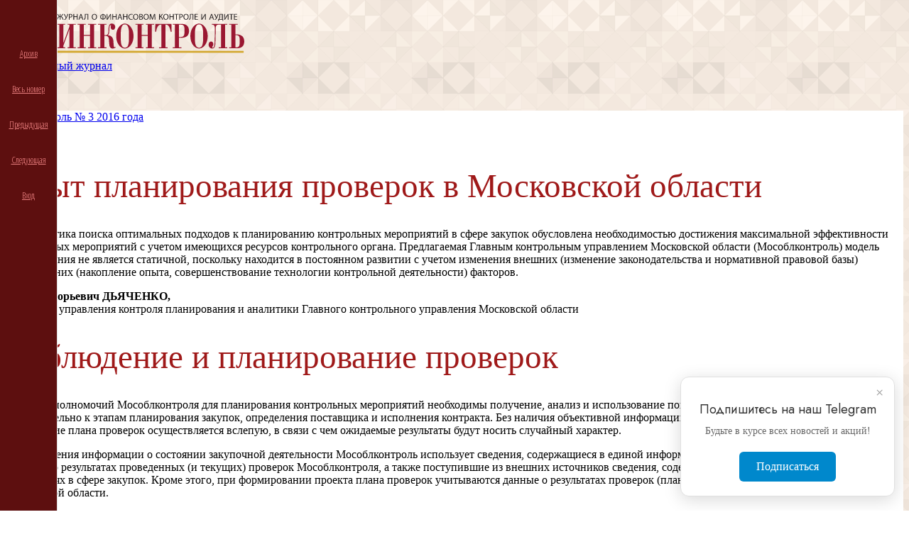

--- FILE ---
content_type: text/html; charset=windows-1251
request_url: https://rufincontrol.ru/online/article/304861/
body_size: 22368
content:
    <!DOCTYPE html>
    <html>
    <head>
        <title>Опыт планирования проверок в Московской области</title>
        <link rel="apple-touch-icon" sizes="180x180" href="/apple-touch-icon.png">
        <link rel="icon" type="image/png" sizes="32x32" href="/favicon-32x32.png">
        <link rel="icon" type="image/png" sizes="16x16" href="/favicon-16x16.png">
        <link rel="manifest" href="/site.webmanifest">
        <link rel="mask-icon" href="/safari-pinned-tab.svg" color="#5bbad5">
        <meta name="msapplication-TileColor" content="#da532c">
        <meta name="theme-color" content="#ffffff">
		<meta http-equiv="Content-Type" content="text/html; charset=windows-1251" />
<meta name="description" content="Проблематика поиска оптимальных подходов к планированию контрольных мероприятий в сфере закупок обусловлена необходимостью достижения максимальной эффективности контрольных мероприятий с учетом имеющихся ресурсов контрольного органа. Предлагаемая Главным контрольным управлением Московской области &#40;Мособлконтроль&#41; модель планирования не является статичной, поскольку находится в постоянном развитии с учетом изменения внешних &#40;изменение законодательства и нормативной правовой базы&#41; и внутренних &#40;накопление опыта, совершенствование технологии контрольной деятельности&#41; факторов. " />
<link rel="preconnect" href="https://fonts.gstatic.com">
<meta property="og:str" content="Проблематика поиска оптимальных подходов к планированию контрольных мероприятий в сфере закупок обусловлена необходимостью достижения максимальной ..."/>
<meta property="article:published_time" content="2016-08-11T10:38:00+03:00"/>


<link href="https://fonts.googleapis.com/css2?display=swap&family=Fira+Sans+Condensed:ital,wght@0,100;0,200;0,300;0,400;0,500;0,600;0,700;0,800;0,900;1,100;1,200;1,300;1,400;1,500;1,600;1,700;1,800;1,900&family=Fira+Sans:ital,wght@0,100;0,200;0,300;0,400;0,500;0,600;0,700;0,800;0,900;1,100;1,200;1,300;1,400;1,500;1,600;1,700;1,800;1,900&family=Open+Sans+Condensed:wght@300&family=Old+Standard+TT:wght@700&family=Jost:ital,wght@0,300;0,400;0,700;1,300;1,400;1,700&family=Montserrat:ital,wght@0,300;0,400;0,700;1,300;1,400;1,700&family=Arimo:wght@400;700" type="text/css"  rel="stylesheet" />
<link href="/bitrix/js/ui/fonts/opensans/ui.font.opensans.min.css?16227079672409" type="text/css"  rel="stylesheet" />
<link href="/bitrix/js/main/popup/dist/main.popup.bundle.min.css?164629167023804" type="text/css"  rel="stylesheet" />
<link href="/bitrix/js/main/loader/dist/loader.bundle.min.css?15592238822029" type="text/css"  rel="stylesheet" />
<link href="/bitrix/js/main/core/css/core_viewer.min.css?152774587857920" type="text/css"  rel="stylesheet" />
<link href="/bitrix/js/ui/buttons/src/css/ui.buttons.css?164629165520592" type="text/css"  rel="stylesheet" />
<link href="/bitrix/js/ui/buttons/src/css/ui.buttons.ie.css?159000038438907" type="text/css"  rel="stylesheet" />
<link href="/bitrix/js/main/core/css/core_date.min.css?16116463709834" type="text/css"  rel="stylesheet" />
<link href="/bitrix/js/fileman/html_editor/html-editor.min.css?164629167254882" type="text/css"  rel="stylesheet" />
<link href="/bitrix/templates/.default/components/bitrix/system.pagenavigation/.default/style.css?14163159103314" type="text/css"  rel="stylesheet" />
<link href="/local/templates/.default/components/bitrix/system.pagenavigation/pg-ranges/style.css?1513752896733" type="text/css"  rel="stylesheet" />
<link href="/local/templates/.default/components/bitrix/forum.topic.reviews/grid_12/style.css?161459109419260" type="text/css"  rel="stylesheet" />
<link href="/local/templates/.default/components/bitrix/main.post.form/grid_12/style.css?161459001330115" type="text/css"  rel="stylesheet" />
<link href="/bitrix/panel/main/popup.min.css?162703559521121" type="text/css"  rel="stylesheet" />
<link href="/local/tools/grid.css?173945731246106" type="text/css"  data-template-style="true"  rel="stylesheet" />
<link href="/local/tools/jquery/treemenu/jquery.treemenu.min.css?1601536302313" type="text/css"  data-template-style="true"  rel="stylesheet" />
<link href="/online/article.css?171232659810658" type="text/css"  data-template-style="true"  rel="stylesheet" />
<link href="/local/templates/rufincontrol_v2/styles.css?17568133303187" type="text/css"  data-template-style="true"  rel="stylesheet" />
<link href="/local/templates/rufincontrol_v2/template_styles.css?175681333021044" type="text/css"  data-template-style="true"  rel="stylesheet" />
<link href="/local/tools/font-awesome/css/font-awesome.css?149266718937414" type="text/css"  data-template-style="true"  rel="stylesheet" />
<link href="/local/tools/hlp.css?167515897310822" type="text/css"  data-template-style="true"  rel="stylesheet" />
<link href="/online/color2.css?17346016882822" type="text/css"  data-template-style="true"  rel="stylesheet" />
<link href="/online/sidebar2.css?16341103543421" type="text/css"  data-template-style="true"  rel="stylesheet" />
<link href="/online/local.css?170929885615631" type="text/css"  data-template-style="true"  rel="stylesheet" />
<script type="text/javascript">if(!window.BX)window.BX={};if(!window.BX.message)window.BX.message=function(mess){if(typeof mess==='object'){for(let i in mess) {BX.message[i]=mess[i];} return true;}};</script>
<script type="text/javascript">(window.BX||top.BX).message({'JS_CORE_LOADING':'Загрузка...','JS_CORE_NO_DATA':'- Нет данных -','JS_CORE_WINDOW_CLOSE':'Закрыть','JS_CORE_WINDOW_EXPAND':'Развернуть','JS_CORE_WINDOW_NARROW':'Свернуть в окно','JS_CORE_WINDOW_SAVE':'Сохранить','JS_CORE_WINDOW_CANCEL':'Отменить','JS_CORE_WINDOW_CONTINUE':'Продолжить','JS_CORE_H':'ч','JS_CORE_M':'м','JS_CORE_S':'с','JSADM_AI_HIDE_EXTRA':'Скрыть лишние','JSADM_AI_ALL_NOTIF':'Показать все','JSADM_AUTH_REQ':'Требуется авторизация!','JS_CORE_WINDOW_AUTH':'Войти','JS_CORE_IMAGE_FULL':'Полный размер'});</script>

<script type="text/javascript" src="/bitrix/js/main/core/core.min.js?1646291670262092"></script>

<script>BX.setJSList(['/bitrix/js/main/core/core_ajax.js','/bitrix/js/main/core/core_promise.js','/bitrix/js/main/polyfill/promise/js/promise.js','/bitrix/js/main/loadext/loadext.js','/bitrix/js/main/loadext/extension.js','/bitrix/js/main/polyfill/promise/js/promise.js','/bitrix/js/main/polyfill/find/js/find.js','/bitrix/js/main/polyfill/includes/js/includes.js','/bitrix/js/main/polyfill/matches/js/matches.js','/bitrix/js/ui/polyfill/closest/js/closest.js','/bitrix/js/main/polyfill/fill/main.polyfill.fill.js','/bitrix/js/main/polyfill/find/js/find.js','/bitrix/js/main/polyfill/matches/js/matches.js','/bitrix/js/main/polyfill/core/dist/polyfill.bundle.js','/bitrix/js/main/core/core.js','/bitrix/js/main/polyfill/intersectionobserver/js/intersectionobserver.js','/bitrix/js/main/lazyload/dist/lazyload.bundle.js','/bitrix/js/main/polyfill/core/dist/polyfill.bundle.js','/bitrix/js/main/parambag/dist/parambag.bundle.js']);
BX.setCSSList(['/bitrix/js/main/lazyload/dist/lazyload.bundle.css','/bitrix/js/main/parambag/dist/parambag.bundle.css']);</script>
<script type="text/javascript">(window.BX||top.BX).message({'DISK_MYOFFICE':false});(window.BX||top.BX).message({'JS_CORE_VIEWER_DOWNLOAD':'Скачать','JS_CORE_VIEWER_EDIT':'Редактировать','JS_CORE_VIEWER_DESCR_AUTHOR':'Автор','JS_CORE_VIEWER_DESCR_LAST_MODIFY':'Последние изменения','JS_CORE_VIEWER_TOO_BIG_FOR_VIEW':'Файл слишком большой для просмотра','JS_CORE_VIEWER_OPEN_WITH_GVIEWER':'Открыть файл в Google Viewer','JS_CORE_VIEWER_IFRAME_DESCR_ERROR':'К сожалению, не удалось открыть документ.','JS_CORE_VIEWER_IFRAME_PROCESS_SAVE_DOC':'Сохранение документа','JS_CORE_VIEWER_IFRAME_UPLOAD_DOC_TO_GOOGLE':'Загрузка документа','JS_CORE_VIEWER_IFRAME_CONVERT_ACCEPT':'Конвертировать','JS_CORE_VIEWER_IFRAME_CONVERT_DECLINE':'Отменить','JS_CORE_VIEWER_IFRAME_CONVERT_TO_NEW_FORMAT':'Документ будет сконвертирован в docx, xls, pptx, так как имеет старый формат.','JS_CORE_VIEWER_IFRAME_DESCR_SAVE_DOC':'Сохранить документ?','JS_CORE_VIEWER_IFRAME_SAVE_DOC':'Сохранить','JS_CORE_VIEWER_IFRAME_DISCARD_DOC':'Отменить изменения','JS_CORE_VIEWER_IFRAME_CHOICE_SERVICE_EDIT':'Редактировать с помощью','JS_CORE_VIEWER_IFRAME_SET_DEFAULT_SERVICE_EDIT':'Использовать для всех файлов','JS_CORE_VIEWER_IFRAME_CHOICE_SERVICE_EDIT_ACCEPT':'Применить','JS_CORE_VIEWER_IFRAME_CHOICE_SERVICE_EDIT_DECLINE':'Отменить','JS_CORE_VIEWER_IFRAME_UPLOAD_NEW_VERSION_IN_COMMENT':'Загрузил новую версию файла','JS_CORE_VIEWER_SERVICE_GOOGLE_DRIVE':'Google Docs','JS_CORE_VIEWER_SERVICE_SKYDRIVE':'MS Office Online','JS_CORE_VIEWER_IFRAME_CANCEL':'Отмена','JS_CORE_VIEWER_IFRAME_DESCR_SAVE_DOC_F':'В одном из окон вы редактируете данный документ. Если вы завершили работу над документом, нажмите \"#SAVE_DOC#\", чтобы загрузить измененный файл на портал.','JS_CORE_VIEWER_SAVE':'Сохранить','JS_CORE_VIEWER_EDIT_IN_SERVICE':'Редактировать в #SERVICE#','JS_CORE_VIEWER_NOW_EDITING_IN_SERVICE':'Редактирование в #SERVICE#','JS_CORE_VIEWER_SAVE_TO_OWN_FILES':'Сохранить на Битрикс24.Диск','JS_CORE_VIEWER_DOWNLOAD_TO_PC':'Скачать на локальный компьютер','JS_CORE_VIEWER_GO_TO_FILE':'Перейти к файлу','JS_CORE_VIEWER_DESCR_SAVE_FILE_TO_OWN_FILES':'Файл #NAME# успешно сохранен<br>в папку \"Файлы\\Сохраненные\"','JS_CORE_VIEWER_DESCR_PROCESS_SAVE_FILE_TO_OWN_FILES':'Файл #NAME# сохраняется<br>на ваш \"Битрикс24.Диск\"','JS_CORE_VIEWER_HISTORY_ELEMENT':'История','JS_CORE_VIEWER_VIEW_ELEMENT':'Просмотреть','JS_CORE_VIEWER_THROUGH_VERSION':'Версия #NUMBER#','JS_CORE_VIEWER_THROUGH_LAST_VERSION':'Последняя версия','JS_CORE_VIEWER_DISABLE_EDIT_BY_PERM':'Автор не разрешил вам редактировать этот документ','JS_CORE_VIEWER_IFRAME_UPLOAD_NEW_VERSION_IN_COMMENT_F':'Загрузила новую версию файла','JS_CORE_VIEWER_IFRAME_UPLOAD_NEW_VERSION_IN_COMMENT_M':'Загрузил новую версию файла','JS_CORE_VIEWER_IFRAME_CONVERT_TO_NEW_FORMAT_EX':'Документ будет сконвертирован в формат #NEW_FORMAT#, так как текущий формат #OLD_FORMAT# является устаревшим.','JS_CORE_VIEWER_CONVERT_TITLE':'Конвертировать в #NEW_FORMAT#?','JS_CORE_VIEWER_CREATE_IN_SERVICE':'Создать с помощью #SERVICE#','JS_CORE_VIEWER_NOW_CREATING_IN_SERVICE':'Создание документа в #SERVICE#','JS_CORE_VIEWER_SAVE_AS':'Сохранить как','JS_CORE_VIEWER_CREATE_DESCR_SAVE_DOC_F':'В одном из окон вы создаете новый документ. Если вы завершили работу над документом, нажмите \"#SAVE_AS_DOC#\", чтобы перейти к добавлению документа на портал.','JS_CORE_VIEWER_NOW_DOWNLOAD_FROM_SERVICE':'Загрузка документа из #SERVICE#','JS_CORE_VIEWER_EDIT_IN_LOCAL_SERVICE':'Редактировать на моём компьютере','JS_CORE_VIEWER_EDIT_IN_LOCAL_SERVICE_SHORT':'Редактировать на #SERVICE#','JS_CORE_VIEWER_SERVICE_LOCAL':'моём компьютере','JS_CORE_VIEWER_DOWNLOAD_B24_DESKTOP':'Скачать','JS_CORE_VIEWER_SERVICE_LOCAL_INSTALL_DESKTOP':'Для эффективного редактирования документов на компьютере, установите десктоп приложение и подключите Битрикс24.Диск','JS_CORE_VIEWER_SERVICE_B24_DISK':'Битрикс24.Диск','JS_CORE_VIEWER_SHOW_FILE_DIALOG_OAUTH_NOTICE':'Для просмотра файла, пожалуйста, авторизуйтесь в своем аккаунте <a id=\"bx-js-disk-run-oauth-modal\" href=\"#\">#SERVICE#<\/a>.','JS_CORE_VIEWER_SERVICE_OFFICE365':'Office365','JS_CORE_VIEWER_DOCUMENT_IS_LOCKED_BY':'Документ заблокирован на редактирование','JS_CORE_VIEWER_SERVICE_MYOFFICE':'МойОфис','JS_CORE_VIEWER_OPEN_PDF_PREVIEW':'Просмотреть pdf-версию файла','JS_CORE_VIEWER_AJAX_ACCESS_DENIED':'Не хватает прав для просмотра файла. Попробуйте обновить страницу.','JS_CORE_VIEWER_AJAX_CONNECTION_FAILED':'При попытке открыть файл возникла ошибка. Пожалуйста, попробуйте позже.','JS_CORE_VIEWER_AJAX_OPEN_NEW_TAB':'Открыть в новом окне','JS_CORE_VIEWER_AJAX_PRINT':'Распечатать','JS_CORE_VIEWER_TRANSFORMATION_IN_PROCESS':'Документ сохранён. Мы готовим его к показу.','JS_CORE_VIEWER_IFRAME_ERROR_TITLE':'Не удалось открыть документ','JS_CORE_VIEWER_DOWNLOAD_B24_DESKTOP_FULL':'Скачать приложение','JS_CORE_VIEWER_DOWNLOAD_DOCUMENT':'Скачать документ','JS_CORE_VIEWER_IFRAME_ERROR_COULD_NOT_VIEW':'К сожалению, не удалось просмотреть документ.','JS_CORE_VIEWER_ACTIONPANEL_MORE':'Ещё'});</script>
<script type="text/javascript">(window.BX||top.BX).message({'UI_BUTTONS_SAVE_BTN_TEXT':'Сохранить','UI_BUTTONS_CREATE_BTN_TEXT':'Создать','UI_BUTTONS_ADD_BTN_TEXT':'Добавить','UI_BUTTONS_SEND_BTN_TEXT':'Отправить','UI_BUTTONS_CANCEL_BTN_TEXT':'Отменить','UI_BUTTONS_CLOSE_BTN_TEXT':'Закрыть','UI_BUTTONS_APPLY_BTN_TEXT':'Применить'});</script>
<script type="text/javascript">(window.BX||top.BX).message({'JS_CORE_LOADING':'Загрузка...','JS_CORE_NO_DATA':'- Нет данных -','JS_CORE_WINDOW_CLOSE':'Закрыть','JS_CORE_WINDOW_EXPAND':'Развернуть','JS_CORE_WINDOW_NARROW':'Свернуть в окно','JS_CORE_WINDOW_SAVE':'Сохранить','JS_CORE_WINDOW_CANCEL':'Отменить','JS_CORE_WINDOW_CONTINUE':'Продолжить','JS_CORE_H':'ч','JS_CORE_M':'м','JS_CORE_S':'с','JSADM_AI_HIDE_EXTRA':'Скрыть лишние','JSADM_AI_ALL_NOTIF':'Показать все','JSADM_AUTH_REQ':'Требуется авторизация!','JS_CORE_WINDOW_AUTH':'Войти','JS_CORE_IMAGE_FULL':'Полный размер'});</script>
<script type="text/javascript">(window.BX||top.BX).message({'AMPM_MODE':false});(window.BX||top.BX).message({'MONTH_1':'Январь','MONTH_2':'Февраль','MONTH_3':'Март','MONTH_4':'Апрель','MONTH_5':'Май','MONTH_6':'Июнь','MONTH_7':'Июль','MONTH_8':'Август','MONTH_9':'Сентябрь','MONTH_10':'Октябрь','MONTH_11':'Ноябрь','MONTH_12':'Декабрь','MONTH_1_S':'января','MONTH_2_S':'февраля','MONTH_3_S':'марта','MONTH_4_S':'апреля','MONTH_5_S':'мая','MONTH_6_S':'июня','MONTH_7_S':'июля','MONTH_8_S':'августа','MONTH_9_S':'сентября','MONTH_10_S':'октября','MONTH_11_S':'ноября','MONTH_12_S':'декабря','MON_1':'янв','MON_2':'фев','MON_3':'мар','MON_4':'апр','MON_5':'май','MON_6':'июн','MON_7':'июл','MON_8':'авг','MON_9':'сен','MON_10':'окт','MON_11':'ноя','MON_12':'дек','DAY_OF_WEEK_0':'Воскресенье','DAY_OF_WEEK_1':'Понедельник','DAY_OF_WEEK_2':'Вторник','DAY_OF_WEEK_3':'Среда','DAY_OF_WEEK_4':'Четверг','DAY_OF_WEEK_5':'Пятница','DAY_OF_WEEK_6':'Суббота','DOW_0':'Вс','DOW_1':'Пн','DOW_2':'Вт','DOW_3':'Ср','DOW_4':'Чт','DOW_5':'Пт','DOW_6':'Сб','FD_SECOND_AGO_0':'#VALUE# секунд назад','FD_SECOND_AGO_1':'#VALUE# секунду назад','FD_SECOND_AGO_10_20':'#VALUE# секунд назад','FD_SECOND_AGO_MOD_1':'#VALUE# секунду назад','FD_SECOND_AGO_MOD_2_4':'#VALUE# секунды назад','FD_SECOND_AGO_MOD_OTHER':'#VALUE# секунд назад','FD_SECOND_DIFF_0':'#VALUE# секунд','FD_SECOND_DIFF_1':'#VALUE# секунда','FD_SECOND_DIFF_10_20':'#VALUE# секунд','FD_SECOND_DIFF_MOD_1':'#VALUE# секунда','FD_SECOND_DIFF_MOD_2_4':'#VALUE# секунды','FD_SECOND_DIFF_MOD_OTHER':'#VALUE# секунд','FD_SECOND_SHORT':'#VALUE#с','FD_MINUTE_AGO_0':'#VALUE# минут назад','FD_MINUTE_AGO_1':'#VALUE# минуту назад','FD_MINUTE_AGO_10_20':'#VALUE# минут назад','FD_MINUTE_AGO_MOD_1':'#VALUE# минуту назад','FD_MINUTE_AGO_MOD_2_4':'#VALUE# минуты назад','FD_MINUTE_AGO_MOD_OTHER':'#VALUE# минут назад','FD_MINUTE_DIFF_0':'#VALUE# минут','FD_MINUTE_DIFF_1':'#VALUE# минута','FD_MINUTE_DIFF_10_20':'#VALUE# минут','FD_MINUTE_DIFF_MOD_1':'#VALUE# минута','FD_MINUTE_DIFF_MOD_2_4':'#VALUE# минуты','FD_MINUTE_DIFF_MOD_OTHER':'#VALUE# минут','FD_MINUTE_0':'#VALUE# минут','FD_MINUTE_1':'#VALUE# минуту','FD_MINUTE_10_20':'#VALUE# минут','FD_MINUTE_MOD_1':'#VALUE# минуту','FD_MINUTE_MOD_2_4':'#VALUE# минуты','FD_MINUTE_MOD_OTHER':'#VALUE# минут','FD_MINUTE_SHORT':'#VALUE#мин','FD_HOUR_AGO_0':'#VALUE# часов назад','FD_HOUR_AGO_1':'#VALUE# час назад','FD_HOUR_AGO_10_20':'#VALUE# часов назад','FD_HOUR_AGO_MOD_1':'#VALUE# час назад','FD_HOUR_AGO_MOD_2_4':'#VALUE# часа назад','FD_HOUR_AGO_MOD_OTHER':'#VALUE# часов назад','FD_HOUR_DIFF_0':'#VALUE# часов','FD_HOUR_DIFF_1':'#VALUE# час','FD_HOUR_DIFF_10_20':'#VALUE# часов','FD_HOUR_DIFF_MOD_1':'#VALUE# час','FD_HOUR_DIFF_MOD_2_4':'#VALUE# часа','FD_HOUR_DIFF_MOD_OTHER':'#VALUE# часов','FD_HOUR_SHORT':'#VALUE#ч','FD_YESTERDAY':'вчера','FD_TODAY':'сегодня','FD_TOMORROW':'завтра','FD_DAY_AGO_0':'#VALUE# дней назад','FD_DAY_AGO_1':'#VALUE# день назад','FD_DAY_AGO_10_20':'#VALUE# дней назад','FD_DAY_AGO_MOD_1':'#VALUE# день назад','FD_DAY_AGO_MOD_2_4':'#VALUE# дня назад','FD_DAY_AGO_MOD_OTHER':'#VALUE# дней назад','FD_DAY_DIFF_0':'#VALUE# дней','FD_DAY_DIFF_1':'#VALUE# день','FD_DAY_DIFF_10_20':'#VALUE# дней','FD_DAY_DIFF_MOD_1':'#VALUE# день','FD_DAY_DIFF_MOD_2_4':'#VALUE# дня','FD_DAY_DIFF_MOD_OTHER':'#VALUE# дней','FD_DAY_AT_TIME':'#DAY# в #TIME#','FD_DAY_SHORT':'#VALUE#д','FD_MONTH_AGO_0':'#VALUE# месяцев назад','FD_MONTH_AGO_1':'#VALUE# месяц назад','FD_MONTH_AGO_10_20':'#VALUE# месяцев назад','FD_MONTH_AGO_MOD_1':'#VALUE# месяц назад','FD_MONTH_AGO_MOD_2_4':'#VALUE# месяца назад','FD_MONTH_AGO_MOD_OTHER':'#VALUE# месяцев назад','FD_MONTH_DIFF_0':'#VALUE# месяцев','FD_MONTH_DIFF_1':'#VALUE# месяц','FD_MONTH_DIFF_10_20':'#VALUE# месяцев','FD_MONTH_DIFF_MOD_1':'#VALUE# месяц','FD_MONTH_DIFF_MOD_2_4':'#VALUE# месяца','FD_MONTH_DIFF_MOD_OTHER':'#VALUE# месяцев','FD_MONTH_SHORT':'#VALUE#мес','FD_YEARS_AGO_0':'#VALUE# лет назад','FD_YEARS_AGO_1':'#VALUE# год назад','FD_YEARS_AGO_10_20':'#VALUE# лет назад','FD_YEARS_AGO_MOD_1':'#VALUE# год назад','FD_YEARS_AGO_MOD_2_4':'#VALUE# года назад','FD_YEARS_AGO_MOD_OTHER':'#VALUE# лет назад','FD_YEARS_DIFF_0':'#VALUE# лет','FD_YEARS_DIFF_1':'#VALUE# год','FD_YEARS_DIFF_10_20':'#VALUE# лет','FD_YEARS_DIFF_MOD_1':'#VALUE# год','FD_YEARS_DIFF_MOD_2_4':'#VALUE# года','FD_YEARS_DIFF_MOD_OTHER':'#VALUE# лет','FD_YEARS_SHORT_0':'#VALUE#л','FD_YEARS_SHORT_1':'#VALUE#г','FD_YEARS_SHORT_10_20':'#VALUE#л','FD_YEARS_SHORT_MOD_1':'#VALUE#г','FD_YEARS_SHORT_MOD_2_4':'#VALUE#г','FD_YEARS_SHORT_MOD_OTHER':'#VALUE#л','CAL_BUTTON':'Выбрать','CAL_TIME_SET':'Установить время','CAL_TIME':'Время','FD_LAST_SEEN_TOMORROW':'завтра в #TIME#','FD_LAST_SEEN_NOW':'только что','FD_LAST_SEEN_TODAY':'сегодня в #TIME#','FD_LAST_SEEN_YESTERDAY':'вчера в #TIME#','FD_LAST_SEEN_MORE_YEAR':'более года назад'});</script>
<script type="text/javascript">(window.BX||top.BX).message({'WEEK_START':'1'});</script>
<script type="text/javascript">(window.BX||top.BX).message({'LANGUAGE_ID':'ru','FORMAT_DATE':'DD.MM.YYYY','FORMAT_DATETIME':'DD.MM.YYYY HH:MI:SS','COOKIE_PREFIX':'bujet','SERVER_TZ_OFFSET':'10800','UTF_MODE':'N','SITE_ID':'fc','SITE_DIR':'/','USER_ID':'','SERVER_TIME':'1768632799','USER_TZ_OFFSET':'0','USER_TZ_AUTO':'Y','bitrix_sessid':'39c41b572fc69bbc242976866f943250'});</script>


<script type="text/javascript" src="/bitrix/js/main/core/core_fx.min.js?14933904319768"></script>
<script type="text/javascript" src="/bitrix/js/main/core/core_ls.min.js?14332390427365"></script>
<script type="text/javascript" src="/bitrix/js/main/popup/dist/main.popup.bundle.min.js?164629167062522"></script>
<script type="text/javascript" src="/bitrix/js/main/loader/dist/loader.bundle.min.js?16158998463969"></script>
<script type="text/javascript" src="/bitrix/js/main/core/core_viewer.min.js?157865100099309"></script>
<script type="text/javascript" src="/bitrix/js/ui/buttons/dist/ui.buttons.bundle.min.js?164629165540698"></script>
<script type="text/javascript" src="/bitrix/js/main/pageobject/pageobject.min.js?1590000423570"></script>
<script type="text/javascript" src="/bitrix/js/main/core/core_window.min.js?161589987975957"></script>
<script type="text/javascript" src="/bitrix/js/main/date/main.date.min.js?159000031216360"></script>
<script type="text/javascript" src="/bitrix/js/main/core/core_date.min.js?161589987526661"></script>
<script type="text/javascript" src="/bitrix/js/main/core/core_timer.min.js?16227079074311"></script>
<script type="text/javascript" src="/bitrix/js/fileman/html_editor/range.min.js?148964340048591"></script>
<script type="text/javascript" src="/bitrix/js/fileman/html_editor/html-actions.min.js?149938216358094"></script>
<script type="text/javascript" src="/bitrix/js/fileman/html_editor/html-views.js?153311737661088"></script>
<script type="text/javascript" src="/bitrix/js/fileman/html_editor/html-parser.min.js?159000042656649"></script>
<script type="text/javascript" src="/bitrix/js/fileman/html_editor/html-base-controls.min.js?164629167266109"></script>
<script type="text/javascript" src="/bitrix/js/fileman/html_editor/html-controls.min.js?1646291672120295"></script>
<script type="text/javascript" src="/bitrix/js/fileman/html_editor/html-components.min.js?15374303267831"></script>
<script type="text/javascript" src="/bitrix/js/fileman/html_editor/html-snippets.min.js?154468711216791"></script>
<script type="text/javascript" src="/bitrix/js/fileman/html_editor/html-editor.min.js?164629167375684"></script>
<script type="text/javascript" src="/bitrix/js/main/dd.min.js?157865101211114"></script>
<meta http-equiv="Content-Type" content="text/html; charset=windows-1251"/>
<meta name="viewport" content="width=device-width, initial-scale=1">
<meta property="og:type" content="website"/>
<meta name="twitter:site" content="@rufincontrol"/>
<meta name="twitter:creator" content="@rufincontrol"/>
<link rel="icon" type="image/x-icon" href="/favicon.ico"/>
<script>window.yaContextCb = window.yaContextCb || []</script>
<script src="https://yandex.ru/ads/system/context.js" async></script>
</head>

<!-- Yandex.Metrika counter --><script type="text/javascript">(function (d, w, c) { (w[c] = w[c] || []).push(function() { try { w.yaCounter30698583 = new Ya.Metrika({id:30698583, webvisor:true, clickmap:true, trackLinks:true, accurateTrackBounce:true, trackHash:true}); } catch(e) { } }); var n = d.getElementsByTagName("script")[0], s = d.createElement("script"), f = function () { n.parentNode.insertBefore(s, n); }; s.type = "text/javascript"; s.async = true; s.src = (d.location.protocol == "https:" ? "https:" : "http:") + "//mc.yandex.ru/metrika/watch.js"; if (w.opera == "[object Opera]") { d.addEventListener("DOMContentLoaded", f, false); } else { f(); } })(document, window, "yandex_metrika_callbacks");</script><noscript><div><img src="//mc.yandex.ru/watch/30698583" style="position:absolute; left:-9999px;" alt="" /></div></noscript><!-- /Yandex.Metrika counter -->
<!-- Google tag (gtag.js) -->
<script async src="https://www.googletagmanager.com/gtag/js?id=G-CRX6ZQ9K5B"></script>
<script data-skip-moving="true">
  window.dataLayer = window.dataLayer || [];
  function gtag(){dataLayer.push(arguments);}
  gtag('js', new Date());

  gtag('config', 'G-CRX6ZQ9K5B');
</script>

<!-- script>
  (function(i,s,o,g,r,a,m){i['GoogleAnalyticsObject']=r;i[r]=i[r]||function(){
  (i[r].q=i[r].q||[]).push(arguments)},i[r].l=1*new Date();a=s.createElement(o),
  m=s.getElementsByTagName(o)[0];a.async=1;a.src=g;m.parentNode.insertBefore(a,m)
  })(window,document,'script','//www.google-analytics.com/analytics.js','ga');

  ga('create', 'UA-63853044-1', 'auto');
  ga('send', 'pageview');

</script -->




<script type="text/javascript" src="/local/tools/jquery/jquery-1.12.4.min.js?160153629597163"></script>
<script type="text/javascript" src="/local/tools/jquery/treemenu/jquery.treemenu.js?16015418322632"></script>
<script type="text/javascript" src="/local/templates/.default/components/bitrix/forum.topic.reviews/grid_12/script.js?160606740826754"></script>
<script type="text/javascript" src="/local/templates/.default/components/bitrix/main.post.form/grid_12/script.min.js?153112591466248"></script>

    </head>
<body>
<div id="layout"><div id="main"><aside class="sidebar vam"><div class="grid grid--col12 xsnw dib vam cl1">
    <div class="box">
        <div class="cell cell--ms cell--col12 item-l1  active  ">
    
    <a class="item-a1" href="/online/"  data-role="">
        <i class="fa-2x fa fa-home"></i>
        <div class="text"></div>
    </a>
    
</div><div class="cell cell--ms cell--col12 item-l1    ">
    
    <a class="item-a1" href="/online/archive/"  data-role="">
        <i class="fa-2x fa fa-archive"></i>
        <div class="text">Архив</div>
    </a>
    
</div><div class="cell cell--ms cell--col12 item-l1  active treeview ">
    
    <a class="item-a1" href="/online/article/"  data-role="submenu">
        <i class="fa-2x fa fa-book"></i>
        <div class="text">Весь номер</div>
    </a>
    <div class="submenu">
    <ul><li><a href='/online/article/304786/'>Контроль на всех этапах</a></li><li><a href='/online/article/304937/'>Перспективы развития контрольно-надзорной деятельности Федерального казначейства</a></li><li><a href='/online/article/305915/'>Качественное рассмотрение жалоб экономит бюджет отрасли</a></li><li><a href='/online/article/305912/'>Помощник по дому</a></li><li><a href='/online/article/304113/'>Почему столичная система госзакупок признана лучшей в стране</a></li><li><a href='/online/article/305910/'>Учет и контроль имущества в бюджетных учреждениях</a></li><li><a href='/online/article/304770/'>ВФК — новое прочтение и новая роль </a></li><li><a href='/online/article/304934/'>О пользе партнерства</a></li><li><a href='/online/article/304930/'>Взаимодействие прокуроров с органами контроля в финансово-бюджетной сфере</a></li><li><a href='/online/article/305208/'>Ставка на новые формы и методы работы</a></li><li><a href='/online/article/304920/'>Проблемы организации финконтроля в Республике Алтай</a></li><li><a href='/online/article/304922/'>Как предупредить ненужные траты</a></li><li><a href='/online/article/304145/'>Аудит в сфере закупок: критерии и показатели оценки эффективности </a></li><li><a href='/online/article/304817/'>Повышение качества управления ресурсами в госучреждениях</a></li><li class='current'><a href='/online/article/304861/'>Опыт планирования проверок в Московской области</a></li><li><a href='/online/article/304764/'>О некоторых вопросах организации и функционирования контрольных органов в сфере закупок</a></li><li><a href='/online/article/304863/'>Ребусы в техническом задании</a></li><li><a href='/online/article/304932/'>Концепция управления рисками ВФК и ВФА</a></li><li><a href='/online/article/304775/'>Законодательные коллизии и способы их устранения</a></li><li><a href='/online/article/304865/'>Число нарушений удалось сократить в десять раз</a></li><li><a href='/online/article/304881/'>Развитие методологии внутреннего финансового контроля и аудита</a></li><li><a href='/online/article/304886/'>Эффективность контроля на всех этапах закупочного цикла</a></li></ul>
</div>
</div><div class="cell cell--ms cell--col12 item-l1    ">
    
    <a class="item-a1" href="/online/article/304817/"  data-role="">
        <i class="fa-2x fa fa-step-backward"></i>
        <div class="text">Предыдущая</div>
    </a>
    
</div><div class="cell cell--ms cell--col12 item-l1    ">
    
    <a class="item-a1" href="/online/article/304764/"  data-role="">
        <i class="fa-2x fa fa-step-forward"></i>
        <div class="text">Следующая</div>
    </a>
    
</div><div class="cell cell--ms cell--col12 item-l1    ">
    
    <a class="item-a1" href="/auth/?backurl=/online/article/304861/index.php"  data-role="">
        <i class="fa-2x fa fa-sign-in"></i>
        <div class="text">Вход</div>
    </a>
    
</div>
    </div>
</div></aside><script>
	$("a[data-role='switch']").on("click", function (e) {
		e.preventDefault();
//		$("body").toggleClass("wide");
//		sGetHeight();
//		scrollToc('tsgl24');
	});
	$("a[data-role='submenu']").on("click", function (e) {
		e.preventDefault();
	});
	$("a[data-role='tol']").on("click", function (e) {
		e.preventDefault();
	});
</script>
<script>
	$("a[data-role='switch']").on("click", function (e) {
		e.preventDefault();
//		$("body").toggleClass("wide");
//		sGetHeight();
//		scrollToc('tsgl24');
	});
	$("a[data-role='submenu']").on("click", function (e) {
		e.preventDefault();
	});
	$("a[data-role='tol']").on("click", function (e) {
		e.preventDefault();
	});
</script>

<div id="bg"></div>
<div id="header">
    <div class="bb bc1 bgl0 shd01 pr pgsm10" style="z-index: 8">
        <div class="grid grid--col12 lpg  grid--md grid--g20 grid--v10 oh">
            <div class="box box--middle oh">
                <div class="cell cell--auto cell--sm4">
                                        <a href="/"><img width="" src="/FinControl_10.svg" class="logo" style="margin-top: 0.5rem; max-width: 21rem; margin-bottom: 0.3rem;"></a>

                </div>
                <div class="cell cell--none cell--vline cell--ms0"></div>
                <div class="cell cell--auto cell--ms0 cell--right"><div class="dib top-menu"><div class="grid grid--col12 grid--g20 dib vam cd1">
		    <div class="box">
		        <div class="cell cell--auto top-item-l1  active  " >
            
            <a class="top-item-a1" href="/online/"  data-role="toc">
                    <i class="fa fa-file-text-o"></i>
                    <span class="text">Электронный журнал</span>
            </a>
            
		</div><div class="cell cell--auto top-item-l1    " >
            
            <a class="top-item-a1" href="/online/archive/"  data-role="">
                    <i class="fa fa-paper"></i>
                    <span class="text">Архив</span>
            </a>
            
		</div><div class="cell cell--auto top-item-l1    " >
            
            <a class="top-item-a1" href="/subscribe/"  data-role="">
                    <i class="fa "></i>
                    <span class="text">Подписка</span>
            </a>
            
		</div><div class="cell cell--auto top-item-l1    " >
            
            <a class="top-item-a1" href="/auth/?backurl=/online/article/304861/index.php"  data-role="">
                    <i class="fa fa-sign-in"></i>
                    <span class="text">Вход</span>
            </a>
            
		</div>
		    </div>
        </div></div></div>
            </div>

        </div>
    </div>

</div>

<div class='grid grid--md  lpg'>

    <div class="grid grid--col12">
        <div class="box">
            <div class="cell cell--col12 cell--xs0">
                <div class="mt15"></div>
            </div>
            <div class="cell cell--col12 noprint">
				                <!-- SerK start -->
				
<div class="grid grid--col12">
    <div class="box">
        <div class="cell cell--col12">
            <div class="pg20 pt5 pb20 bgl0 shd01 mb20 mvsm0 pgsm10">
                <div class="grid grid--col12 grid--g20">
                    <div class="box noprint buttons box--middle">
                        <div class="cell cell--col8 cell--left">
                            <div class="pv5">
                                
                            </div>
                            <div class="pv5">
                                <div class="fs08 dib mr10"><a href="/online/2016/3/"> Финконтроль №&nbsp;3&nbsp;2016&nbsp;года</a></div>
                            </div>
                        </div>
                        <div class="cell cell--col4 cell--right nw">
                            <div class="fs13">
                                <button class="tools aprint"><i class="fa fa-print" title="Распечатать"></i> </button>
                            </div>
                        </div>
                    </div>
                </div>
                <div class="article-detail" id="article">
                    <div class="grid grid--col12 grid--g20 bb bc00">
                        <div class="box pr box--middle">
                            <div class="cell cell--col12"><h1 class="m0 mb10">Опыт планирования проверок в&nbsp;Московской области</h1></div>
                        </div>
                    </div>
                    <p>
	 Проблематика поиска оптимальных подходов к&nbsp;планированию контрольных мероприятий в&nbsp;сфере закупок обусловлена необходимостью достижения максимальной эффективности контрольных мероприятий с&nbsp;учетом имеющихся ресурсов контрольного органа. Предлагаемая Главным контрольным управлением Московской области (Мособлконтроль) модель планирования не&nbsp;является статичной, поскольку находится в&nbsp;постоянном развитии с&nbsp;учетом изменения внешних (изменение законодательства и&nbsp;нормативной правовой базы) и&nbsp;внутренних (накопление опыта, совершенствование технологии контрольной деятельности) факторов.
</p>
<p>
 <b>Олег Григорьевич ДЬЯЧЕНКО,</b><br>
	 начальник управления контроля планирования и&nbsp;аналитики Главного контрольного управления Московской области
</p>
<h1>Наблюдение и&nbsp;планирование проверок</h1>
<p>
	 С&nbsp;учетом полномочий Мособлконтроля для планирования контрольных мероприятий необходимы получение, анализ и&nbsp;использование показателей закупочной деятельности применительно к&nbsp;этапам планирования закупок, определения поставщика и&nbsp;исполнения контракта. Без наличия объективной информации о&nbsp;состоянии закупочной деятельности составление плана проверок осуществляется вслепую, в&nbsp;связи с&nbsp;чем ожидаемые результаты будут носить случайный характер.
</p>
<p>
	 Для получения информации о&nbsp;состоянии закупочной деятельности Мособлконтроль использует сведения, содержащиеся в&nbsp;единой информационной системе в&nbsp;сфере закупок (ЕИС), сведения о&nbsp;результатах проведенных (и&nbsp;текущих) проверок Мособлконтроля, а&nbsp;также поступившие из&nbsp;внешних источников сведения, содержащие информацию о&nbsp;возможных нарушениях в&nbsp;сфере закупок. Кроме этого, при формировании проекта плана проверок учитываются данные о&nbsp;результатах проверок (планах проверок) Контрольно-счетной палаты Московской области.
</p>
<blockquote>
	<h1><strong>Полномочия Мособлконтроля </strong></h1>
	<p>
		 Мособлконтроль в&nbsp;соответствии с&nbsp;постановлением губернатора Московской области осуществляет контроль в&nbsp;сфере закупок как орган исполнительной власти субъекта&nbsp;РФ, уполномоченный на&nbsp;осуществление контроля в&nbsp;сфере закупок (часть 3&nbsp;статьи 99&nbsp;Закона №&nbsp;44&#8209;ФЗ) и&nbsp;как орган государственного финансового контроля, уполномоченный на&nbsp;осуществление внутреннего государственного финансового контроля (части 8, 9&nbsp;статьи 99&nbsp;Закона №&nbsp;44&#8209;ФЗ). Наличие соответствующих полномочий позволило одному органу охватить контролем все этапы закупочной деятельности: планирование закупок, определение поставщика, исполнение контрактов.
	</p>
</blockquote>
<p>
	 Наиболее важными источниками получения сведений для формирования плана проверок являются ЕИС и&nbsp;внутренняя учетная информационная система Мособлконтроля.
</p>
 <div class="callout callout-danger">
    <h4 class='cl0'>Доступ ограничен</h4>
    <p>Материал опубликован в сокращенном виде.
        Прочитать публикацию целиком вы можете, подписавшись на журнал «Финконтроль»</p>
    <p>
        <a class="btn btn-xs mr10 bg01 cl0 tdn mb5" href="/subscribe/">Подписаться</a>
		<a class="btn btn-xs bg01 cl0 tdn mb5" href="/auth/?backurl=/online/article/304861/">Авторизоваться</a>        &nbsp;&nbsp;&nbsp;&nbsp;

    </p>
</div>
                    

                    <div class="grid grid--col12 grid--g20 bt bb bc00 mt20 noprint" style="clear: both;">
                        <div class="box pr box--top">
                            <div class="cell cell--col6 cell--xs12 cell--left lh13 pv10">
                                <small><a class="tools prev-article" href = '/online/article/304817/' " title="Предыдущая статья"><i class="fa fa-long-arrow-left"></i> Предыдущая статья<br>Повышение качества управления ресурсами в&nbsp;госучреждениях</a></small>
                            </div>
                            <div class="cell cell--vline cell--xs0 c00"></div>
                            <div class="cell cell--col6 cell--xs12 cell--right lh13 pv10">
                                <small><a class="tools next-article" href = '/online/article/304764/' " title="Следующая статья">Следующая статья <i class="fa fa-long-arrow-right"></i><br>О некоторых вопросах организации и&nbsp;функционирования контрольных органов в&nbsp;сфере закупок</a></small>
                            </div>
                        </div>
                    </div>
                </div>
            </div>
        </div>
    </div>
</div>
            </div>
            <!-- SerK end -->
            <div class="cell cell--col12">

				<!---->                <div class="p20 bgl0 shd01 mv10 mvsm0">
                    <h3 class="cd1">Публикации по теме</h3>
					<div class="grid grid--col12 grid--g20">
        <div class="box"><div class="cell cell--col12" id="bx_3218110189_516155">
    <div class="grid grid--col12 grid--g20">
        <div class="box">
            <div class="cell cell--col12 mt5" id=" bx_3218110189_516155 " data-date="16.01.2026">
                <div class="article-title fs10 lh13"><a href="/online/article/516155/">Проблемы возмещения ущерба</a></div>
                                
            </div>
        </div>
    </div>
</div><div class="cell cell--col12" id="bx_3218110189_514634">
    <div class="grid grid--col12 grid--g20">
        <div class="box">
            <div class="cell cell--col12 mt5" id=" bx_3218110189_514634 " data-date="12.01.2026">
                <div class="article-title fs10 lh13"><a href="/online/article/514634/">Исполнение муниципальных заданий: анализ нарушений и&nbsp;рекомендации</a></div>
                                
            </div>
        </div>
    </div>
</div><div class="cell cell--col12" id="bx_3218110189_514933">
    <div class="grid grid--col12 grid--g20">
        <div class="box">
            <div class="cell cell--col12 mt5" id=" bx_3218110189_514933 " data-date="26.12.2025">
                <div class="article-title fs10 lh13"><a href="/online/article/514933/">Либерализация и&nbsp;ужесточение: ключевые изменения в&nbsp;закупках с&nbsp;2026 года</a></div>
                                
            </div>
        </div>
    </div>
</div><div class="cell cell--col12" id="bx_3218110189_514602">
    <div class="grid grid--col12 grid--g20">
        <div class="box">
            <div class="cell cell--col12 mt5" id=" bx_3218110189_514602 " data-date="24.12.2025">
                <div class="article-title fs10 lh13"><a href="/online/article/514602/">Использование государственных информационных систем в&nbsp;деятельности СП Саратовской области</a></div>
                                
            </div>
        </div>
    </div>
</div><div class="cell cell--col12"></div>
        </div>
    </div>
                </div>
            </div>
            <div class="cell cell--col12">
                <div class="bgl0 p20 shd01 pgsm10">
											<script type="text/javascript">
var smallEngLettersReg = new Array(/e'/g, /ch/g, /sh/g, /yo/g, /jo/g, /zh/g, /yu/g, /ju/g, /ya/g, /ja/g, /a/g, /b/g, /v/g, /g/g, /d/g, /e/g, /z/g, /i/g, /j/g, /k/g, /l/g, /m/g, /n/g, /o/g, /p/g, /r/g, /s/g, /t/g, /u/g, /f/g, /h/g, /c/g, /w/g, /~/g, /y/g, /'/g);
var smallRusLetters = new Array("э", "ч", "ш", "ё", "ё", "ж", "ю", "ю", "я", "я", "а", "б", "в", "г", "д", "е", "з", "и", "й", "к", "л", "м", "н", "о", "п", "р", "с", "т", "у", "ф", "х", "ц", "щ", "ъ", "ы", "ь");

var capitEngLettersReg = new Array(
	/Ch/g, /Sh/g, 
	/Yo/g, /Zh/g, 
	/Yu/g, /Ya/g, 
	/E'/g, /CH/g, /SH/g, /YO/g, /JO/g, /ZH/g, /YU/g, /JU/g, /YA/g, /JA/g, /A/g, /B/g, /V/g, /G/g, /D/g, /E/g, /Z/g, /I/g, /J/g, /K/g, /L/g, /M/g, /N/g, /O/g, /P/g, /R/g, /S/g, /T/g, /U/g, /F/g, /H/g, /C/g, /W/g, /Y/g);
var capitRusLetters = new Array(
	"Ч", "Ш",
	"Ё", "Ж",
	"Ю", "Я",
	"Э", "Ч", "Ш", "Ё", "Ё", "Ж", "Ю", "Ю", "\Я", "\Я", "А", "Б", "В", "Г", "Д", "Е", "З", "И", "Й", "К", "Л", "М", "Н", "О", "П", "Р", "С", "Т", "У", "Ф", "Х", "Ц", "Щ", "Ы");

var smallRusLettersReg = new Array(/э/g, /ч/g, /ш/g, /ё/g, /ё/g,/ж/g, /ю/g, /ю/g, /я/g, /я/g, /а/g, /б/g, /в/g, /г/g, /д/g, /е/g, /з/g, /и/g, /й/g, /к/g, /л/g, /м/g, /н/g, /о/g, /п/g, /р/g, /с/g, /т/g, /у/g, /ф/g, /х/g, /ц/g, /щ/g, /ъ/g, /ы/g, /ь/g );
var smallEngLetters = new Array("e", "ch", "sh", "yo", "jo", "zh", "yu", "ju", "ya", "ja", "a", "b", "v", "g", "d", "e", "z", "i", "j", "k", "l", "m", "n", "o", "p", "r", "s", "t", "u", "f", "h", "c", "w", "~", "y", "'");

var capitRusLettersReg = new Array(
	/Ч(?=[^А-Я])/g, /Ш(?=[^А-Я])/g, 
	/Ё(?=[^А-Я])/g, /Ж(?=[^А-Я])/g, 
	/Ю(?=[^А-Я])/g, /Я(?=[^А-Я])/g, 
	/Э/g, /Ч/g, /Ш/g, /Ё/g, /Ё/g, /Ж/g, /Ю/g, /Ю/g, /Я/g, /Я/g, /А/g, /Б/g, /В/g, /Г/g, /Д/g, /Е/g, /З/g, /И/g, /Й/g, /К/g, /Л/g, /М/g, /Н/g, /О/g, /П/g, /Р/g, /С/g, /Т/g, /У/g, /Ф/g, /Х/g, /Ц/g, /Щ/g, /Ъ/g, /Ы/g, /Ь/g);
var capitEngLetters = new Array(
	"Ch", "Sh",
	"Yo", "Zh",
	"Yu", "Ya",
	"E", "CH", "SH", "YO", "JO", "ZH", "YU", "JU", "YA", "JA", "A", "B", "V", "G", "D", "E", "Z", "I", "J", "K", "L", "M", "N", "O", "P", "R", "S", "T", "U", "F", "H", "C", "W", "~", "Y", "'");
</script>    <script type="text/javascript">
		BX.ready(function () {
			BX.message({
				no_topic_name: 'Вы должны ввести название темы. ',
				no_message: 'Вы должны ввести сообщение. ',
				max_len: 'Максимальная длина сообщения #MAX_LENGTH# символов. Всего символов: #LENGTH#.',
				f_author: ' пишет:\n',
				f_cdm: 'Сообщение будет удалено без возможности восстановления. Удалить? ',
				f_show: 'Показать',
				f_hide: 'Скрыть',
				f_wait: 'Подождите...',
				MINIMIZED_EXPAND_TEXT: 'Добавить новый комментарий',
				MINIMIZED_MINIMIZE_TEXT: 'Свернуть форму комментариев'
			});
			BX.viewElementBind(BX('REPLIERZZtHcontainer'), {},
				function (node) {
					return BX.type.isElementNode(node) && (node.getAttribute('data-bx-viewer') || node.getAttribute('data-bx-image'));
				}
			);
		});
    </script>

<a name="review_anchor"></a>
<div class="reviews-reply-form" >
<form name="REPLIERZZtH" id="REPLIERZZtH" action="/online/article/304861/#postform" method="POST" enctype="multipart/form-data" class="reviews-form">
<script type="text/javascript">
	BX.ready(function(){
		BX.Forum.Init({
			id : [],
			form : BX('REPLIERZZtH'),
			preorder : 'Y',
			pageNumber : 0,
			pageCount : 0,
			bVarsFromForm : '',
			ajaxPost : 'Y',
			lheId : 'REVIEW_TEXT'
		});
			});
</script>
	<input type="hidden" name="index" value="ZZtH" />
	<input type="hidden" name="back_page" value="/online/article/304861/index.php" />
	<input type="hidden" name="ELEMENT_ID" value="304861" />
	<input type="hidden" name="SECTION_ID" value="" />
	<input type="hidden" name="save_product_review" value="Y" />
	<input type="hidden" name="preview_comment" value="N" />
	<input type="hidden" name="AJAX_POST" value="Y" />
	<input type="hidden" name="sessid" id="sessid_1" value="39c41b572fc69bbc242976866f943250" />		<div style="position:relative; display: block; width:100%;">
					<div class="reviews-reply-fields">
				<div class="reviews-reply-field-user">
					<div class="reviews-reply-field reviews-reply-field-author"><label for="REVIEW_AUTHORZZtH">Ваше имя<span class="reviews-required-field">*</span></label>
						<span><input name="REVIEW_AUTHOR" id="REVIEW_AUTHORZZtH" size="30" type="text" value="Guest" tabindex="1" /></span></div>
										<div class="reviews-clear-float"></div>
				</div>
			</div>
				<div class="reviews-reply-header"><span>Ваш комментарий:</span><sup class="reviews-required-field">*</sup></div>
		<div class="reviews-reply-field reviews-reply-field-text">
			<script>
	BX.message({
		BX_FPD_LINK_1:'Добавить сотрудников, группы или отделы',
		BX_FPD_LINK_2:'Добавить еще',
		TAG_ADD: 'Добавить',
		MPF_IMAGE: 'Вставить изображение в сообщение',
		MPF_FILE: 'Кликните, чтобы вставить файл',
		MPF_FILE_INSERT_IN_TEXT: 'Вставить в текст',
		MPF_FILE_IN_TEXT: 'В тексте',
		MPF_SMILE_SET : 'наборы',
		MPF_TEMPLATE_FOLDER: '/local/templates/.default/components/bitrix/main.post.form/grid_12',
		MPF_NAME_TEMPLATE : '#NAME# #LAST_NAME#',
		spoilerText: 'Вставить спойлер',
		MPF_PIN_EDITOR_PANNEL: 'Закрепить панель с кнопками'
	});
</script><div class="feed-add-post" id="divREVIEW_TEXT" ><div class="feed-add-post-dnd">
		<div class="feed-add-post-dnd-inner">
			<span class="feed-add-post-dnd-icon"></span>
			<span class="feed-add-post-dnd-text">Загрузить файл или картинку<span>Перетащить с помощью Drag'n'drop</span></span>
		</div>
	</div><div class="feed-add-post-dnd-notice">
		<div class="feed-add-post-dnd-inner">
			<span class="feed-add-post-dnd-icon"></span>
			<span class="feed-add-post-dnd-text">Перетащите файлы</span>
		</div>
	</div><div class="feed-add-post-form feed-add-post-edit-form">
				<div class="feed-add-post-text">
			<script type="text/javascript">
								BX.ready(function()
				{
					if (!LHEPostForm.getHandler('REVIEW_TEXT'))
					{
						window['PlEditorREPLIERZZtH'] = new LHEPostForm(
							'REPLIERZZtH',
							{'LHEJsObjId':'REVIEW_TEXT','LHEJsObjName':'','arSize':'','CID':[],'parsers':['Quote','Code','CreateLink','DeleteLink','Image','Table','InsertOrderedList','InsertUnorderedList','MentionUser','UploadFile','RemoveFormat','Source','Translit','SmileList'],'showPanelEditor':true,'pinEditorPanel':false,'formID':'REPLIERZZtH','lazyLoad':false,'ctrlEnterHandler':'','urlPreviewId':''}						);
					}
					else
					{
						BX.debug('LHEPostForm REVIEW_TEXT has already existed.');
					}
				});
			</script>
			<script>BX.message({'UrlTitle':'Ссылка','SrcTitle':'Рисунок','DialogSave':'Сохранить','DialogClose':'Закрыть','Width':'Ширина','Height':'Высота','On':'включено','Off':'выключено','SpecialChar':'Вставить спецсимвол','InsertHr':'Вставить горизонтальный разделитель','Heading':'Заголовок','Preformatted':'Преформатирован','DragFloatingToolbar':'Панель инструментов','Quote':'Оформление текста в виде цитаты','InsertCode':'Оформление текста в виде кода','InsertCut':'Оформление текста предпросмотра','Translit':'Перекодировка транслит/латиница','CutTitle':'Ограничение текста предпросмотра','ListItems':'Элементы списка','AddLI':'Добавить пункт','AddLITitle':'Добавить пункт в список (Enter)','DelListItem':'Удалить пункт из списка','ComponentsTitle':'Компоненты','RefreshTaskbar':'Обновить','ButtonSearch':'Поиск/Замена','ButtonViewMode':'Режим просмотра','StyleSelectorName':'Стиль','StyleSelectorTitle':'Стиль и форматирование','FontSelectorTitle':'Шрифт','NoFontTitle':'не указывать','FontSizeTitle':'Размер шрифта','TemplateSelectorTitle':'Шаблон сайта','Bold':'Полужирный','Italic':'Курсив','Underline':'Подчеркнутый','Strike':'Зачеркнутый','BXEdForeColor':'Цвет текста','BXEdBackColor':'Цвет фона текста','BXEdDefaultColor':'По умолчанию','BXEdColorOther':'Другой...','RemoveFormat':'Удалить форматирование','ViewWysiwyg':'Визуальный режим','ViewCode':'Режим редактирования исходного кода','ViewSplitHor':'Совмещенный режим (по горизонтали)','ViewSplitVer':'Совмещенный режим (по вертикали)','DialogCancel':'Отменить','ComponentPropsTitle':'Параметры компонента \"#COMPONENT_NAME#\"','ComponentPropsWait':'Подождите, идет подгрузка параметров','NodeSelectBody':'Выделить все','NodeRemoveBodyContent':'Очистить содержимое','NodeSelect':'Выделить','NodeRemove':'Удалить','NodeProps':'Свойства','StyleNormal':'Обычный текст','StyleParagraph':'Абзац (тег P)','StyleDiv':'Блок (тег DIV)','StyleH1':'Заголовок 1','StyleH2':'Заголовок 2','StyleH3':'Заголовок 3','StyleH4':'Заголовок 4','StyleH5':'Заголовок 5','StyleH6':'Заголовок 6','HeadingMore':'Еще заголовки','Outdent':'Уменьшить отступ','Indent':'Увеличить отступ','OrderedList':'Нумерованный список','UnorderedList':'Список с маркерами','BXEdTable':'Таблица','BXEdInsertTable':'Вставить таблицу...','BXEdInsertTableTitle':'Расширенный диалог вставки таблицы','InsertLink':'Ссылка','EditLink':'Редактировать ссылку','BXEdAnchor':'Якорь','BXEdAnchorName':'Имя якоря','BXEdEditAnchor':'Редактировать якорь','BXEdAnchorInsertTitle':'Нажмите Enter, чтобы вставить','RemoveLink':'Удалить ссылку','InsertImage':'Изображение','Undo':'Отменить действие','Redo':'Повторить действие','BXEdSettings':'Настройки','BXEdFullscreen':'Развернуть на весь экран','BXEdFullscreenBack':'Развернуть на весь экран (Esc для возврата)','BXEdDefaultPropDialog':'Свойства: #NODES_LIST#','BXEdMore':'Еще...','BXEdTextAlign':'Выровнять...','AlignLeft':'Выровнять по левому краю','AlignCenter':'Выровнять по центру','AlignRight':'Выровнять по правому краю','AlignJustify':'Выровнять по ширине','ContMenuDefProps':'Свойства','ContMenuLinkEdit':'Редактировать ссылку','ContMenuLinkDel':'Убрать ссылку','ContMenuImgEdit':'Редактировать изображение','ContMenuImgDel':'Удалить изображение','ContMenuCleanDiv':'Убрать блок','ContMenuCleanDiv_Title':'Элемент будет заменен своим содержимым (дочерними элементами)','BXEdContMenuPhpCode':'Изменить код PHP','BXEdContMenuJavascript':'Изменить код Javascript','BXEdContMenuHtmlComment':'Изменить HTML-комментарий','BXEdContMenuIframe':'Изменить фрейм \"IFRAME\"','BXEdContMenuStyle':'Изменить стили \"STYLE\"','BXEdContMenuComponent':'Параметры компонента','BXEdContMenuComponentRemove':'Удалить компонент','BXEdPhpCode':'Код PHP','BXEdPhpCodeProtected':'Код PHP (Скрытый правами доступа)','BXEdHtmlComment':'HTML-комментарий','BXEdIframe':'Фрейм \"IFRAME\"','BXEdStyle':'Блок стилей \"STYLE\"','BXEdLinkType':'Вид ссылки','BXEdLinkTypeInner':'на документ на сервере','BXEdLinkTypeOuter':'на другой сайт','BXEdLinkTypeAnchor':'внутри данного документа','BXEdLinkTypeEmail':'Электронный адрес (e-mail)','BXEdLinkText':'Текст','BXEdLinkInnerHtml':'Содержимое ссылки','BXEdLinkTextPh':'Текст ссылки','BXEdLinkHref':'Адрес','BXEdLinkHrefPh':'Адрес ссылки','BXEdLinkHrefExtPh':'Адрес сайта','BXEdLinkHrefAnch':'Закладка (якорь)','BXEdLinkHrefEmail':'e-mail','BXEdLinkAdditionalTitle':'Дополнительные параметры','BXEdLinkTarget':'Открыть ссылку в','BXEdLinkTargetDef':'- не указывать - ','BXEdLinkTargetBlank':'новом окне (_blank)','BXEdLinkTargetParent':'родительском окне (_parent)','BXEdLinkTargetSelf':'этом окне (_self)','BXEdLinkTargetTop':'самом наружном (_top)','BXEdLinkTitle':'Всплывающая подсказка','BXEdLinkId':'Идентификатор (id)','BXEdLinkRel':'Атрибут Rel','BXEdLinkNoindex':'Не учитывать ссылку поисковиками (nofollow, noindex)','BXEdCssClass':'CSS класс','BXEdLinkSelectAnchor':'Выберите якорь','BXEdImgSrc':'Источник изображения','BXEdImgAlign':'Выравнивание','BXEdImgSize':'Размер','BXEdImgTitle':'Заголовок','BXEdImgAlt':'Атрибут Alt','BXEdImgWidth':'Ширина','BXEdImgHeight':'Высота','BXEdImgLinkOnImage':'Ссылка на изображении','BXEdImgAlignNone':'не указывать','BXEdImgAlignTop':'по верхней границе','BXEdImgAlignRight':'справа','BXEdImgAlignBottom':'по нижней границе','BXEdImgAlignLeft':'слева','BXEdImgAlignMiddle':'по центру','BXEdImgNoSize':'Не указывать размер','BXEdLoremIpsum':'Lorem ipsum dolor sit amet, consectetur adipiscing elit. In ultrices mi sit amet vestibulum mollis. Nunc nibh enim, convallis vel tortor eget, interdum dapibus dui. Pellentesque rhoncus tortor vel leo dictum tincidunt. Curabitur nec sollicitudin lacus, nec hendrerit urna. Morbi adipiscing, risus id congue eleifend, nibh velit fringilla ligula, a rutrum ante ligula vel erat. Mauris justo odio, porttitor in facilisis sit amet, rhoncus in mauris. In ante velit, posuere at dui ut, ultricies aliquet dui. Integer est odio, fermentum at erat in, tristique luctus turpis. Proin a urna pulvinar, consequat quam sed, facilisis ligula. Mauris sed justo mauris. Cras tincidunt tincidunt laoreet. Curabitur eget ante tortor. Cras malesuada accumsan metus eget pretium. Aliquam nec interdum nibh. Sed at tristique massa, quis luctus erat. Nulla imperdiet hendrerit lectus nec blandit.','BXEdInsert':'Вставить','BXEdTableRows':'Строки','BXEdTableCols':'Столбцы','BXEdTableHeads':'Заголовки','BXEdThNone':'без заголовков','BXEdThTop':'Верхняя строка','BXEdThLeft':'Левая колонка','BXEdThTopLeft':'Вверху и слева','BXEdThTopLeftTitle':'Верхняя строка и левая колонка','BXEdTableWidth':'Ширина','BXEdTableHeight':'Высота','BXEdTableBorder':'Граница','BXEdTableCellSpacing':'Внешний отступ ячеек','BXEdTableCellPadding':'Внутренний отступ ячеек','BXEdTableAlign':'Выравнивание','BXEdTableAlignLeft':'по левому краю','BXEdTableAlignCenter':'по центру','BXEdTableAlignRight':'по правому краю','BXEdTableCaption':'Название таблицы','BXEdTableId':'Идентификатор (id)','BXEdTableInsCell':'Ячейка','BXEdTableInsRow':'Строка','BXEdTableInsColumn':'Столбец','BXEdTableInsCellBefore':'Вставить ячейку слева','BXEdTableInsCellAfter':'Вставить ячейку справа','BXEdTableInsRowUpper':'Вставить строку выше','BXEdTableInsRowLower':'Вставить строку ниже','BXEdTableInsColLeft':'Вставить столбец слева','BXEdTableInsColRight':'Вставить столбец справа','BXEdTableTableCellProps':'Свойства ячейки','BXEdTableTableProps':'Свойства таблицы','BXEdTableInsertMenu':'Вставить','BXEdTableRemoveMenu':'Удалить','BXEdTableMergeMenu':'Объединить','BXEdTableSplitMenu':'Разделить ячейку','BXEdTableSplitCellHor':'Разделить по горизонтали','BXEdTableSplitCellVer':'Разделить по вертикали','BXEdTableDellCell':'Удалить ячейку','BXEdTableDellSelectedCells':'Удалить выделенные ячейки','BXEdTableDelRow':'Удалить строку','BXEdTableDelCol':'Удалить столбец','BXEdTableDeleteTable':'Удалить таблицу','BXEdTableMergeSelectedCells':'Объединить выделенные ячейки','BXEdTableMergeRight':'Объединить с правой','BXEdTableMergeBottom':'Объединить с нижней','BXEdTableMergeColCells':'Объединить все ячейки столбца','BXEdTableMergeRowCells':'Объединить все ячейки строки','BXEdTableMergeError':'Объединение ячеек не может быть выполнено','BXEdTableModel':'Макет','BXEdCSSStyle':'CSS стиль','BXEdSpecialchar':'Спецсимвол','BXEdSpecialcharMore':'Другой спецсимвол...','BXEdSpecialcharMoreTitle':'Вставить другой спецсимвол','BXEdImgSrcRequired':'Путь к картинке, обязательное поле','BXEdExitConfirm':'Внимание! Все несохраненные данные будут потеряны. Вы действительно хотите покинуть страницу?','BXEdPrintBreak':'Вставить разрыв страницы для печати','BXEdPageBreak':'Вставить разделитель страниц <BREAK />','BXEdPageBreakSur':'<BREAK />','BXEdPageBreakSurTitle':'Разделитель страниц <BREAK />','BXEdInsertHr':'Вставить горизонтальный разделитель','BXEdPrintBreakTitle':'Разрыв страницы для печати','BXEdPrintBreakName':'Разрыв для печати','BXEdComplexComp':'Комплексный компонент','BXEdSnipName':'Название','BXEdSnipCode':'Код сниппета','BXEdSnipNamePlaceHolder':'Название сниппета, обязательное поле','BXEdSnipCodePlaceHolder':'HTML-код сниппета, обязательное поле','BXEdSnipSiteTemplate':'Шаблон сайта','BXEdSnipFileName':'Имя файла','BXEdSnipCategory':'Категория','BXEdSnippetsTitle':'Сниппеты','BXEdAddSnippet':'Добавить сниппет','BXEdEditSnippetDialogTitle':'Параметры сниппета','BXEdManageCategories':'Настроить категории','BXEdManageCategoriesTitle':'Категории сниппетов','BXEdSnipBaseSettings':'Основные параметры','BXEdSnipAddSettings':'Дополнительно','BXEdSnipDescription':'Дополнительная информация','BXEdSnipDescriptionPlaceholder':'Всплывающая подсказка, отображается при наведении мышки на сниппет','BXEdSnipCatEdit':'Переименовать категорию','BXEdSnipCatDelete':'Удалить категорию со всем содержимым','BXEdSnipCatAdd':'Добавить категорию','BXEdSnipCatAddName':'Название','BXEdSnipParCategory':'Родительская категория','BXEdSnipCatAddBut':'Создать','BXEdDropCatConfirm':'Категория со всем содержимым будет удалена безвозвратно. Вы действительно хотите удалить категорию?','BXEdSnipEdit':'Изменить сниппет','BXEdSnipRemove':'Удалить сниппет','BXEdSnipRemoveConfirm':'Вы действительно хотите удалить сниппет?','BXEdCompSearchPlaceHolder':'Поиск компонентов...','BXEdSnipSearchPlaceHolder':'Поиск сниппетов...','BXEdSnipNoSnippets':'Нет сниппетов','BXEdInsertVideo':'Вставить видео','BXEdVideoSource':'Источник видео','BXEdVideoSourcePlaceholder':'Ссылка на видеоролик YouTube, Rutube, Vimeo','BXEdVideoTitle':'Видеоролик','BXEdVideoTitleProvider':'Видеоролик c #PROVIDER_NAME#','BXEdVideoSize':'Размер видео','BXEdVideoSizeAuto':'Авто','BXEdVideoSizeCustom':'Другой размер','BXEdVideoPreview':'Предпросмотр','BXEdVideoInfoTitle':'Название видео','BXEdVideoProps':'Свойства видео','BXEdVideoDel':'Удалить видео','BXEdObjectEmbed':'Медиа контент','BXEdContMenuObject':'Изменить медиа контент','BXEdSpellcheck':'Проверка орфографии','BXEdSpellcheckSkip':'Пропустить','BXEdSpellcheckSkipAll':'Пропустить все','BXEdSpellcheckReplace':'Заменить','BXEdSpellcheckReplaceAll':'Заменить все','BXEdSpellcheckAddCustom':'Добавить в словарь','BXEdSpellErrorLabel':'Слово не найдено','BXEdSpellSuggestion':'Варианты замены','BXEdSpellWait':'Идет проверка, подождите...','BXEdSpellNoErrors':'Не найдено ошибок','BXEdInvalidBrowser':'Вы используете устаревший браузер. Некоторые функции интерфейса могут работать  некорректно.','BXEdNoPspellWarning':'Расширение Pspell не установлено, обратитесь за помощью к администратору','BXEdCode':'Оформление текста в виде кода','BXEdQuote':'Оформление текста в виде цитаты','BXEdSmile':'Смайлы','BXEdSub':'Нижний индекс','BXEdSup':'Верхний индекс','BXEdAddListItem':'Добавить пункт','BXEdSettingsCleanSpans':'Очищать теги &lt;span&gt; без атрибутов','BXEdBbCode':'Режим BB-Code','BXEdHtmlCode':'HTML-режим','BXEdDelFromText':'Удалить из текста','BXEdColorpickerDialog':'Цвет фона и текста','BXEdBgColor':'Цвет фона','BXEdMetaClass_quote':'Цитата','BXEdMetaClass_text':'Выделенный текст','BXEdMetaClass_block':'Текстовый блок','BXEdMetaClass_block_icon':'Текстовый блок с иконкой','BXEdMetaClass_list':'Список','BXEdViewSettings':'Внешний вид','BXEdShowSnippets':'Отображать панель сниппетов','BXEdRefreshNotice':'Изменения вступят в силу после обновления страницы','BXEdPasteSettings':'Очистка содержимого при вставке','BXEdPasteSetColors':'Очищать стили цвета текста и фона','BXEdPasteSetBgBorders':'Очищать стили границ и фона элементов','BXEdPasteSetDecor':'Очищать стили текста (полужирный, курсив, подчеркнутый)','BXEdPasteSetTableDimen':'Очищать ширину и высоту у таблиц и их ячеек','BXEdPasteDefault':'По умолчанию','BXEdPasteText':'Очищенный текст','BXEdPasteFormattedText':'Форматированный текст','BXEdDefaultPropDialogTextNode':'Текст'});</script>		<script>
			(function(window) {
				if (!window.BXHtmlEditor)
				{
					var BXHtmlEditor = {
						editors: {},
						configs: {},
						dialogs: {},
						Controls: {},
						SaveConfig: function(config)
						{
							BX.ready(function()
								{
									if (config && config.id)
									{
										BXHtmlEditor.configs[config.id] = config;
									}
								}
							);
						},
						Show: function(config, id)
						{
							BX.ready(function()
								{
									if ((!config || typeof config != 'object') && id && BXHtmlEditor.configs[id])
									{
										config = BXHtmlEditor.configs[id];
									}

									if (config && typeof config == 'object')
									{
										if (!BXHtmlEditor.editors[config.id] || !BXHtmlEditor.editors[config.id].Check())
										{
											BXHtmlEditor.editors[config.id] = new window.BXEditor(config);
										}
										else
										{
											BXHtmlEditor.editors[config.id].CheckAndReInit();
										}
									}
								}
							);
						},
						Hide: function(id)
						{
							if (BXHtmlEditor.editors[id])
							{
								BXHtmlEditor.editors[config.id].Hide();
							}
						},
						Get: function(id)
						{
							return BXHtmlEditor.editors[id] || false;
						},
						OnBeforeUnload: function()
						{
							for (var id in BXHtmlEditor.editors)
							{
								if (BXHtmlEditor.editors.hasOwnProperty(id) &&
									BXHtmlEditor.editors[id].config.askBeforeUnloadPage === true &&
									BXHtmlEditor.editors[id].IsShown() &&
									BXHtmlEditor.editors[id].IsContentChanged() &&
									!BXHtmlEditor.editors[id].IsSubmited() &&
									BXHtmlEditor.editors[id].beforeUnloadHandlerAllowed !== false)
								{
									if(typeof(BX.desktopUtils) != 'undefined' && typeof(BX.desktopUtils.isChangedLocationToBx) == 'function' && BX.desktopUtils.isChangedLocationToBx())
									{
										return;
									}
									return BXHtmlEditor.editors[id].config.beforeUnloadMessage || BX.message('BXEdExitConfirm');
								}
							}
						},

						ReplaceNewLines : function(content)
						{
							content = content.replace(/<[^<>]*br>\n/ig, '#BX_BR#');
							var contentTmp;
							while (true)
							{
								contentTmp = content.replace(/([\s|\S]+)\n([\s|\S]+)/gi, function (s, s1, s2)
									{
										if (s1.match(/>\s*$/) || s2.match(/^\s*</))
											return s;
										return s1 + '#BX_BR#' + s2;
									}
								);
								if (contentTmp == content)
								{
									break;
								}
								else
								{
									content = contentTmp;
								}
							}

							content = content.replace(/#BX_BR#/ig, "<br>\n");

							return content;
						},

						ReplaceNewLinesBack: function(content)
						{
							content = content.replace(/<[^<>]*br>\n/ig, '#BX_BR#');
							var contentTmp;
							while (true)
							{
								contentTmp = content.replace(/([\s|\S]+)#BX_BR#([\s|\S]+)/gi, function (s, s1, s2)
									{
										if (s1.match(/>\s*$/) || s2.match(/^\s*</))
											return s;
										return s1 + '\n' + s2;
									}
								);
								if (contentTmp == content)
								{
									break;
								}
								else
								{
									content = contentTmp;
								}
							}

							content = content.replace(/#BX_BR#/ig, "<br>\n");

							return content;
						}
					};

					window.BXHtmlEditor = BXHtmlEditor;
					window.onbeforeunload = BXHtmlEditor.OnBeforeUnload;
				}

				BX.onCustomEvent(window, "OnBXHtmlEditorInit");
				top.BXHtmlEditorAjaxResponse = {};
			})(window);
		</script>		<div class="bx-html-editor" id="bx-html-editor-REVIEW_TEXT" style="width:100%; height:200px; ">
			<div class="bxhtmled-toolbar-cnt" id="bx-html-editor-tlbr-cnt-REVIEW_TEXT">
				<div class="bxhtmled-toolbar" id="bx-html-editor-tlbr-REVIEW_TEXT"></div>
			</div>
			<div class="bxhtmled-search-cnt" id="bx-html-editor-search-cnt-REVIEW_TEXT" style="display: none;"></div>
			<div class="bxhtmled-area-cnt" id="bx-html-editor-area-cnt-REVIEW_TEXT">
				<div class="bxhtmled-iframe-cnt" id="bx-html-editor-iframe-cnt-REVIEW_TEXT"></div>
				<div class="bxhtmled-textarea-cnt" id="bx-html-editor-ta-cnt-REVIEW_TEXT"></div>
				<div class="bxhtmled-resizer-overlay" id="bx-html-editor-res-over-REVIEW_TEXT"></div>
				<div id="bx-html-editor-split-resizer-REVIEW_TEXT"></div>
			</div>
			<div class="bxhtmled-nav-cnt" id="bx-html-editor-nav-cnt-REVIEW_TEXT" style="display: none;"></div>
			<div class="bxhtmled-taskbar-cnt bxhtmled-taskbar-hidden" id="bx-html-editor-tskbr-cnt-REVIEW_TEXT">
				<div class="bxhtmled-taskbar-top-cnt" id="bx-html-editor-tskbr-top-REVIEW_TEXT"></div>
				<div class="bxhtmled-taskbar-resizer" id="bx-html-editor-tskbr-res-REVIEW_TEXT">
					<div class="bxhtmled-right-side-split-border">
						<div data-bx-tsk-split-but="Y" class="bxhtmled-right-side-split-btn"></div>
					</div>
				</div>
				<div class="bxhtmled-taskbar-search-nothing" id="bxhed-tskbr-search-nothing-REVIEW_TEXT">Ничего не найдено</div>
				<div class="bxhtmled-taskbar-search-cont" id="bxhed-tskbr-search-cnt-REVIEW_TEXT" data-bx-type="taskbar_search">
					<div class="bxhtmled-search-alignment" id="bxhed-tskbr-search-ali-REVIEW_TEXT">
						<input type="text" class="bxhtmled-search-inp" id="bxhed-tskbr-search-inp-REVIEW_TEXT" placeholder="Поиск..."/>
					</div>
					<div class="bxhtmled-search-cancel" data-bx-type="taskbar_search_cancel" title="Отменить фильтрацию"></div>
				</div>
			</div>
			<div id="bx-html-editor-file-dialogs-REVIEW_TEXT" style="display: none;"></div>
		</div>
	
		<script>
			var config = {"id":"REVIEW_TEXT","inputName":"REVIEW_TEXT","width":"100%","height":200,"allowPhp":false,"limitPhpAccess":false,"templateId":"rufincontrol_v2","componentFilter":null,"placeholder":"Text here...","actionUrl":"\/bitrix\/tools\/html_editor_action.php","cssIframePath":"\/bitrix\/js\/fileman\/html_editor\/iframe-style.css?1514205368","bodyClass":"","bodyId":"","spellcheck_path":"\/bitrix\/js\/fileman\/html_editor\/html-spell.js?v=1427353689","usePspell":"N","useCustomSpell":"N","bbCode":true,"askBeforeUnloadPage":true,"settingsKey":"user_settings_1_BbCode","showComponents":true,"showSnippets":true,"view":"wysiwyg","splitVertical":false,"splitRatio":1,"taskbarShown":false,"taskbarWidth":250,"lastSpecialchars":false,"cleanEmptySpans":true,"pasteSetColors":true,"pasteSetBorders":true,"pasteSetDecor":true,"pasteClearTableDimen":true,"linkDialogType":"internal","lazyLoad":false,"siteId":"fc","uploadImagesFromClipboard":false,"showTaskbars":false,"showNodeNavi":false,"controlsMap":[{"group":"insert","id":"Quote","compact":true,"sort":270,"wrap":"bx-b-quote-REPLIERZZtH"},{"group":"insert","id":"Code","compact":true,"sort":260},{"group":"insert","id":"InsertLink","compact":true,"sort":210,"wrap":"bx-b-link-REPLIERZZtH"},{"group":"insert","id":"InsertImage","compact":false,"sort":220},{"group":"insert","id":"InsertTable","compact":false,"sort":250},{"group":"insert","id":"Smile","compact":false,"sort":280},{"separator":true,"compact":false,"sort":290},{"group":"format","id":"OrderedList","compact":true,"sort":150},{"group":"format","id":"UnorderedList","compact":true,"sort":160},{"separator":true,"compact":false,"sort":170},{"group":"bui","id":"RemoveFormat","compact":true,"sort":120},{"separator":true,"compact":false,"sort":130},{"id":"Fullscreen","compact":false,"sort":310},{"id":"BbCode","compact":true,"sort":340},{"id":"More","compact":true,"sort":400}],"smiles":[{"set_id":5,"code":":D","path":"\/bitrix\/images\/main\/smiles\/5\/icon_biggrin.gif","name":"\u0428\u0438\u0440\u043e\u043a\u0430\u044f \u0443\u043b\u044b\u0431\u043a\u0430","width":16,"height":16},{"set_id":5,"code":":idea:","path":"\/bitrix\/images\/main\/smiles\/5\/icon_idea.gif","name":"\u0418\u0434\u0435\u044f","width":16,"height":16},{"set_id":5,"code":":?:","path":"\/bitrix\/images\/main\/smiles\/5\/icon_question.gif","name":"\u0412\u043e\u043f\u0440\u043e\u0441","width":16,"height":16},{"set_id":5,"code":":!:","path":"\/bitrix\/images\/main\/smiles\/5\/icon_exclaim.gif","name":"\u0412\u043e\u0441\u043a\u043b\u0438\u0446\u0430\u043d\u0438\u0435","width":16,"height":16},{"set_id":5,"code":";)","path":"\/bitrix\/images\/main\/smiles\/5\/icon_wink.gif","name":"\u0428\u0443\u0442\u043b\u0438\u0432\u043e","width":16,"height":16},{"set_id":5,"code":":evil:","path":"\/bitrix\/images\/main\/smiles\/5\/icon_evil.gif","name":"\u0421\u043e \u0437\u043b\u043e\u0441\u0442\u044c\u044e","width":16,"height":16},{"set_id":5,"code":":cry:","path":"\/bitrix\/images\/main\/smiles\/5\/icon_cry.gif","name":"\u041e\u0447\u0435\u043d\u044c \u0433\u0440\u0443\u0441\u0442\u043d\u043e","width":16,"height":16},{"set_id":5,"code":":oops:","path":"\/bitrix\/images\/main\/smiles\/5\/icon_redface.gif","name":"\u0421\u043c\u0443\u0449\u0435\u043d\u043d\u043e","width":16,"height":16},{"set_id":5,"code":":{}","path":"\/bitrix\/images\/main\/smiles\/5\/icon_kiss.gif","name":"\u041f\u043e\u0446\u0435\u043b\u0443\u0439","width":16,"height":16},{"set_id":5,"code":"8-)","path":"\/bitrix\/images\/main\/smiles\/5\/icon_cool.gif","name":"\u0417\u0434\u043e\u0440\u043e\u0432\u043e","width":16,"height":16},{"set_id":5,"code":":o","path":"\/bitrix\/images\/main\/smiles\/5\/icon_eek.gif","name":"\u0423\u0434\u0438\u0432\u043b\u0435\u043d\u043d\u043e","width":16,"height":16},{"set_id":5,"code":":(","path":"\/bitrix\/images\/main\/smiles\/5\/icon_sad.gif","name":"\u041f\u0435\u0447\u0430\u043b\u044c\u043d\u043e","width":16,"height":16},{"set_id":5,"code":":)","path":"\/bitrix\/images\/main\/smiles\/5\/icon_smile.gif","name":"\u0421 \u0443\u043b\u044b\u0431\u043a\u043e\u0439","width":16,"height":16},{"set_id":5,"code":":|","path":"\/bitrix\/images\/main\/smiles\/5\/icon_neutral.gif","name":"\u0421\u043a\u0435\u043f\u0442\u0438\u0447\u0435\u0441\u043a\u0438","width":16,"height":16}],"smileSets":[{"ID":5,"PARENT_ID":4,"NAME":"\u041d\u0430\u0431\u043e\u0440 \u0441\u043c\u0430\u0439\u043b\u043e\u0432 \u0444\u043e\u0440\u0443\u043c\u0430","TYPE":"G"}],"iframeCss":"body{font-family: \u0022Helvetica Neue\u0022,Helvetica,Arial,sans-serif; font-size: 13px;}.bx-spoiler {border:1px solid #C0C0C0;background-color:#fff4ca;padding: 4px 4px 4px 24px;color:#373737;border-radius:2px;min-height:1em;margin: 0;}","setFocusAfterShow":false,"autoResize":true,"autoResizeOffset":40,"minBodyWidth":350,"normalBodyWidth":555};
			config.content = '';
			config.templates = [];
			config.templateParams = [];
			config.snippets = [];
			config.components = null;
						window.BXHtmlEditor.Show(config);
					</script>			<div style="display:none;"><input type="text" tabindex="10" onFocus="LHEPostForm.getEditor('REVIEW_TEXT').Focus()" name="hidden_focus" /></div>
		</div>
		<div class="feed-add-post-form-but-wrap" id="post-buttons-bottom"></div>
	</div>
		<div class="feed-add-post-buttons" id="lhe_buttons_REPLIERZZtH">
		<button class="ui-btn ui-btn-sm ui-btn-primary" id="lhe_button_submit_REPLIERZZtH">Отправить</button>
		<button class="ui-btn ui-btn-sm ui-btn-link" id="lhe_button_cancel_REPLIERZZtH">Отменить</button>
	</div>
</div>		</div>
				<div class="reviews-reply-field reviews-reply-field-settings">
					</div>
				<div class="reviews-reply-buttons">
			<input name="send_button" type="submit" value="Отправить" tabindex="2" onclick="this.form.preview_comment.value = 'N';" />
			            		</div>

	</div>
</form>
</div>

					                </div>
            </div>
        </div>
    </div>    <script>
		$(".aprint").click(function () {

			$("body").addClass("toprint");
			$("body").append('<div class="printArticle"></div>'); //создаем блок для печати

			$(".article-detail").clone().appendTo(".printArticle");
			window.print();
			$("body").removeClass("toprint");
			$(".printArticle").remove();

		});

		$(".treeview").click(function () {
			$(this).toggleClass("open");
		});


		function sGetHeight() {
			$(".sidebar .submenu").css("display", "none");
			var sbar_height = $(".wide .sidebar").height();
			var smenu_height = $(".wide .sidebar > .grid").height();
			var maxSubHeigft = sbar_height - smenu_height;
			$(".sidebar .submenu").css("max-height", "");
			$(".sidebar .submenu").css("display", "");
			$(".wide .sidebar .submenu").css("max-height", maxSubHeigft + "px");
		}

		sGetHeight();

		$(window).bind('resizeEnd', function () {
			sGetHeight();
		});

		$(window).resize(function () {
			if (this.resizeTO) clearTimeout(this.resizeTO);
			this.resizeTO = setTimeout(function () {
				$(this).trigger('resizeEnd');
			}, 200);
		});

		var stree = $("#toc > ul").treemenu({
			delay: 300,
			activeSelector: "open",
			openActive: true,
			closeOther: false
		});


		//stree.openItem('#tsgl24');

		//scrollToc('tsgl24');

		function scrollToc(id) {
			var posArray = $('.submenu #' + id).position();
			$('.submenu').scrollTop(posArray.top);
		}


    </script>
<!-- SSEERRKK  ||  --></div></div>    <div class="footer">
        <div class="grid grid--md">
			<div class="grid grid--col12 mt15 grid--gv20 lpg">
    <div class="box">
        <div class="cell cell--col12">
            <p><strong>&copy; 2026 Сетевое издание «Финконтроль» (регистрационный номер Эл № ФС77-81487 от 16 июля 2021 г.)</strong>&nbsp;&nbsp;<a href="https://idbudget.ru/rules/user_agreement.php" target="_blank">Пользовательское соглашение</a></p>
			<p>Издательский дом Бюджет. Использование материалов rufincontrol.ru
                разрешено только с предварительного письменного согласия правообладателей.
                </p>
        </div>
        
    </div>
</div>


    <div id="telegramPopup" class="telegram-popup">
    <div class="telegram-popup-content">
        <span class="close-btn">&times;</span>
        <div class="telegram-icon">
            <i class="fa fa-2x fa-telegram"></i>
        </div>
        <h3>Подпишитесь на наш Telegram</h3>
        <p>Будьте в курсе всех новостей и акций!</p>
        <a href="https://t.me/rufincontrol" target="_blank" class="telegram-btn">
            Подписаться
        </a>
    </div>
</div>
<style>
    .telegram-popup {
        position: fixed;
        bottom: 20px;
        right: 20px;
        width: 300px;
        background: white;
        border-radius: 12px;
        box-shadow: 0 5px 25px rgba(0, 0, 0, 0.15);
        z-index: 1000;
        display: none;
        animation: slideIn 0.3s ease-out;
        border: 1px solid #e0e0e0;
    }

    .telegram-popup-content {
        padding: 20px;
        position: relative;
        text-align: center;
    }

    .close-btn {
        position: absolute;
        top: 10px;
        right: 15px;
        font-size: 20px;
        cursor: pointer;
        color: #999;
        transition: color 0.3s;
    }

    .close-btn:hover {
        color: #333;
    }

    .telegram-icon {
        margin-bottom: 15px;
        color:#0088cc;
    }

    .telegram-popup h3 {
        margin: 0 0 10px 0;
        color: #333;
        font-size: 18px;
    }

    .telegram-popup p {
        margin: 0 0 20px 0;
        color: #666;
        font-size: 14px;
        line-height: 1.4;
    }

    .telegram-btn {
        display: inline-block;
        padding: 12px 24px;
        background: #0088cc;
        color: white;
        text-decoration: none;
        border-radius: 6px;
        font-weight: 500;
        transition: background 0.3s;
    }

    .telegram-btn:hover {
        background: #006da3;
    }

    @keyframes slideIn {
        from {
            transform: translateY(100px);
            opacity: 0;
        }
        to {
            transform: translateY(0);
            opacity: 1;
        }
    }

    @media (max-width: 768px) {
        .telegram-popup {
            right: 10px;
            bottom: 10px;
            width: calc(100% - 20px);
            max-width: 300px;
        }
    }
</style>

<script>
    class TelegramPopup {
        constructor() {
            this.popup = document.getElementById('telegramPopup');
            this.closeBtn = this.popup.querySelector('.close-btn');
            this.shownKey = 'telegramPopupShown';
            this.delay = 3000; // 3 секунды задержки

            this.init();
        }

        init() {
            this.bindEvents();
            this.showWithDelay();
        }

        bindEvents() {
            this.closeBtn.addEventListener('click', () => this.hide());

            // Закрытие при клике вне попапа
            document.addEventListener('click', (e) => {
                if (this.popup.style.display === 'block' &&
                    !this.popup.contains(e.target) &&
                    e.target !== this.popup) {
                    this.hide();
                }
            });
        }

        showWithDelay() {
            // Проверяем, показывался ли уже попап в этой сессии
            if (!sessionStorage.getItem(this.shownKey)) {
                setTimeout(() => {
                    this.show();
                }, this.delay);
            }
        }

        show() {
            this.popup.style.display = 'block';
            sessionStorage.setItem(this.shownKey, 'true');
        }

        hide() {
            this.popup.style.display = 'none';
        }

        // Метод для принудительного показа (например, по кнопке)
        forceShow() {
            this.show();
        }
    }

    // Инициализация при загрузке страницы
    document.addEventListener('DOMContentLoaded', function () {
        new TelegramPopup();
    });
</script>        </div>
    </div>
</div></body></html>

--- FILE ---
content_type: text/css
request_url: https://rufincontrol.ru/online/article.css?171232659810658
body_size: 2231
content:
.article-detail table th,
.article-detail table td {
    padding: 0.5em;
    border: 1px solid #cccccc;
}

.article-detail table[border="0"] th.bb,
.article-detail table[border="0"] td.bb {
    border-bottom: 1px solid;
}

.article-detail table {
    border-collapse: collapse;
}
.article-detail table td{
    border-collapse: collapse;
    vertical-align: top;
}
.article-detail table th {
    color: inherit;
    background-color: #e3e3e3;
}

.article-detail div.image {
    margin: 1em 2em 2em 0;
    font-size: 0.8em;
    color: #7b7b7b;
    float: none;
    width: 100%;
    text-align: center;
}

.article-detail .categories {
    line-height: 2em;
}

.article-detail .exclamation,
.article-detail .comment,
.article-detail .question,
.article-detail .incut {
    padding: 1em;
    margin-left: 3em;
    margin-top: 3em;
    position: relative;
    margin-bottom: 2em;
    display: table;
    padding-left: 2rem;
    overflow: hidden;
    background: #FEF5EA;
    background: radial-gradient(circle at top left, #8c8c8c, #545454);
    box-shadow: 0 0.6px 1.6px rgb(0 0 0 / 0%), 0 2.3px 4.4px rgb(0 0 0 / 1%), 0 6.5px 12.3px rgb(0 0 0 / 3%), 0 14px 35px rgb(0 0 0 / 12%);
}

.article-detail .fl.exclamation,
.article-detail .fl.comment,
.article-detail .fl.question,
.article-detail .fl.incut {
    margin-left: 0em;
    margin-right: 2em;
}

.article-detail .exclamation:before,
.article-detail .comment:before,
.article-detail .question:before,
.article-detail .incut:before {
    display: block;
    position: absolute;
    top: 0.7rem;
    left: 1.5rem;
    font-family: FontAwesome;
    margin: -1rem 0 0 -1.9rem;
    color: #a2a2a2;
    font-size: 7.1rem;
}

.article-detail .fr.exclamation:before,
.article-detail .fr.comment:before,
.article-detail .fr.question:before,
.article-detail .fr.incut:before,
.article-detail .fl.exclamation:before,
.article-detail .fl.comment:before,
.article-detail .fl.question:before,
.article-detail .fl.incut:before {
    top: 0.3rem;
    right: -0.5rem;
    left: auto;
    color: #888888;
    font-size: 6.8rem;
}

.article-detail .fr.exclamation,
.article-detail .fr.comment,
.article-detail .fr.question,
.article-detail .fr.incut,
.article-detail .fl.exclamation,
.article-detail .fl.comment,
.article-detail .fl.question,
.article-detail .fl.incut {
    margin-top: 0;
}

.article-detail blockquote *:last-child,
.article-detail .exclamation *:last-child,
.article-detail .comment *:last-child,
.article-detail .question *:last-child,
.article-detail .incut *:last-child {
    margin-bottom: 0;
}

.article-detail blockquote *:first-child,
.article-detail .exclamation *:first-child,
.article-detail .comment *:first-child,
.article-detail .question *:first-child,
.article-detail .incut *:first-child {
    margin-top: 0;
}

.article-detail .comment:before {
    content: '\f10d';
}

.article-detail .incut:before {
    content: '\f05a';
}

.article-detail .exclamation:before {
    content: '\f071';
}

.article-detail .question:before {
    content: '\f059';
}

.article-detail cite {
    font-style: italic;
}

.article-detail .comment:before {
    content: '"';
    font-size: 9rem;
    font-family: 'Jost';
    font-weight: bold;
    left: 2.3rem;
    color: #b3b3b3;
}


.article-detail a {
    text-decoration: underline solid #337ab760 1px;
}

.article-detail .exclamation > *,
.article-detail .comment > *,
.article-detail .question > *,
.article-detail .incut > *,
.article-detail blockquote > * {
    position: relative;
    font-family: 'Fira Sans Condensed';
    font-weight: 300;
    margin-bottom: 0.5rem;
}

.article-detail .exclamation > *,
.article-detail .comment > *,
.article-detail .question > *,
.article-detail .incut > * {
    color: #fff;
}

.article-detail .exclamation a,
.article-detail .comment a,
.article-detail .question a,
.article-detail .incut a {
    color: #fff;
    text-decoration: underline solid #fff 1px;
}


.article-detail blockquote {
    font-size: 133% !important;
    border-top: 1px none #9F191A !important;
    border-bottom: 1px none #9F191A !important;
    border-left: 10px solid #9F191A !important;
    color: #9F191A !important;
    margin-left: 3rem;
    margin-right: 3rem;
    clear: none;
    display: table;
    padding: 1em 1em 1em 2em;
}

.article-detail blockquote a {
    color: inherit;
    text-decoration: underline solid #9F191A 1px;
}

.article-detail .sample {
    padding: 1em;
    padding-left: 2em;
    border-left: 1px solid #9F191A;
    font-size: 90%;
    margin-bottom: 2em;
}

.article-detail h1 {
    font-size: 2.95em;
    font-weight: 100;
}
.article-detail h3 {
    margin-bottom: 1em;
}

.article-detail .label {
    font-size: 90%;
    margin-bottom: 0.5rem;
    font-style: italic;
    font-weight: bold;
}

.article-detail .cr {
    color: red;
}

.article-detail .co {
    color: orangered;
}

.article-detail .cy {
    color: yellow;
}

.article-detail .cg {
    color: green;
}

.article-detail .cb {
    color: blue;
}

.article-detail .cm {
    color: magenta;
}

.article-detail .pers {
    display: inline-block;
    width: 8rem;
}

.article-detail hr.break {
    display: none;
}

.article-detail .imgp30 {
    padding: 0 3rem;
    margin: 2rem 0;
}

.article-detail .pg30sm0 {
    padding-left: 3rem;
    padding-right: 3rem;

}

span.fio {
    display: block;
    padding: 5px;
    color: black;
    font-size: 84%;
}

.article-detail blockquote.fr,
.article-detail blockquote.fl {
    margin-top: 0;
    margin-right: 0;
}

.article-detail .fr,
.article-detail .fl {
    padding-left: 1.3em;
}

.article-detail .clrb {
    clear: both;
}

.article-detail .lid {
    /*font-family: 'Open Sans Condensed', sans-serif;*/
    font-family: 'Fira Sans Condensed', sans-serif;
    font-size: 1.3em;
    padding-left: 3rem;
    font-weight: 200;
}

.article-detail .lid strong {
    font-weight: 400;
}

.article-detail p.cap::first-letter {
    font-size: 300%;
    color: #9F191A;
    float: left;
    margin: 11px 4px 2px 0;
}

.article-detail span.wp50,
.article-detail span.wp30 {
    display: inline-block;
}

.printArticle {
    display: none;
/*    margin-top: -150px;
    padding: 0px;*/
}

.printArticle h1 {
    margin: 0;
/*    margin-top: -150px;
    padding: 0px;*/
}


.fancybox-slide--image .fancybox-content {
    background: #fff !important;
}

.printArticle .llink {
    display:none;
}

@media only screen and (max-width: 768px) {
    .article-detail .fl, .article-detail .fr {
        float: none !important;
    }

    .article-detail .wp30, .article-detail .wp50 {
        width: 100% !important;
    }

    .article-detail .pers {
        display: inline-block;
        width: 8rem;
    }

    .article-detail h1 {
        font-size: 2rem;
    }

    .article-detail .imgp30 {
        padding: 0;
        margin: 1rem 0;
    }

    .article-detail .pg30sm0 {
        padding-left: 0;
        padding-right: 0;
    }

    .article-detail .lid {
        padding-left: 1rem;
    }

    .article-detail blockquote {
        margin-left: 0rem;
        margin-right: 0rem;
        padding: 1em 0em 1em 1em;
    }

    .article-detail .exclamation, .article-detail .comment, .article-detail .question, .article-detail .incut {
        padding: 1em;
        margin-left: 0em;
    }
}

@media print {
    @page {
        margin: 20mm 15mm 20mm 30mm;
    }

    #bg {
        display: none;
    }
 
    h1 {
    	margin: 0px;
    }
    img {
    	max-width: 90%;
    	text-align: center;
    }

    .llink{
        display: none;
    }

    a[href]:after {
        /*content: " (" attr(href) ")";*/
        /*content: url('http://chart.googleapis.com/chart?cht=qr&chs=40x40&choe=UTF-8&chld=H&chl=attr(href) ');*/
        /*display: inline-block;*/
        /*width: 40px;*/
        /*height: 40px;*/
    }

    .article-detail h1 a {
        text-decoration: underline;
        color: inherit;
        text-decoration-thickness: 0.001em;
    }

    div.question,
    div.incut {
        page-break-inside: avoid;
    }

    #header, #footer, .noprint{
        display: none;
    }

    .toprint > * {
        display: none;
    }

    .toprint > .printArticle {
        display: block;
        padding: 3em;
    }

    .pagebreak {
        page-break-before: always;
    }

    p {
        widows: 2;
        orphans: 2;
    }

    .scrollx {
        overflow: visible;
    }

    .article-detail .exclamation > *,
    .article-detail .comment > *,
    .article-detail .question > *,
    .article-detail .incut > *,
    .article-detail .exclamation a,
    .article-detail .comment a,
    .article-detail .question a,
    .article-detail .incut a {
        color: #000;
    }

    .article-detail .exclamation,
    .article-detail .comment,
    .article-detail .question,
    .article-detail .incut {
        background: #fff;
        border: 1px solid #ccc;
    }

    .article-detail .exclamation:before,
    .article-detail .comment:before,
    .article-detail .question:before,
    .article-detail .incut:before {
        color: #f7f7f7;
    }

    .article-detail .fr.exclamation:before,
    .article-detail .fr.comment:before,
    .article-detail .fr.question:before,
    .article-detail .fr.incut:before,
    .article-detail .fl.exclamation:before,
    .article-detail .fl.comment:before,
    .article-detail .fl.question:before,
    .article-detail .fl.incut:before {
        color: #f7f7f7;
    }

    .article-detail .fr.exclamation,
    .article-detail .fr.comment,
    .article-detail .fr.question,
    .article-detail .fr.incut,
    .article-detail .fl.exclamation,
    .article-detail .fl.comment,
    .article-detail .fl.question,
    .article-detail .fl.incut {
        /*margin-left: 0!important;*/
        /*margin-right: 0!important;*/
        float: none;
        width: auto;
        page-break-inside: avoid;
    }

    .article-detail blockquote {
        page-break-inside: avoid;
    }

    .article-detail .wp30, .article-detail .wp50 {
        width: auto !important;
    }

    .printArticle .comment:before {
        content: '"';
        font-size: 9rem;
        font-family: 'Jost';
        font-weight: bold;
        left: 2.3rem;
        color: #f7f7f7;
    }
}

--- FILE ---
content_type: text/css
request_url: https://rufincontrol.ru/online/color2.css?17346016882822
body_size: 700
content:
.bo {
  border-color: #ddd;
}

.bb {
  border-bottom-color: #ddd;
}

.bg01 {
  background-color: #9F1919;
}

.bc01 {
  border-color: #9F1919;
}

.c01 {
  color: #9F1919;
}

.bgl1 {
  background-color: #eb8080;
}

.bcl1 {
  border-color: #eb8080;
}

.cl1 {
  color: #eb8080;
}

.bgd1 {
  background-color: #5d0f0f;
}

.bcd1 {
  border-color: #5d0f0f;
}

.cd1 {
  color: #5d0f0f;
}

.bg02 {
  background-color: #83154D;
}

.bc02 {
  border-color: #83154D;
}

.c02 {
  color: #83154D;
}

.bgl2 {
  background-color: #c52074;
}

.bcl2 {
  border-color: #c52074;
}

.cl2 {
  color: #c52074;
}

.bgd2 {
  background-color: #410a26;
}

.bcd2 {
  border-color: #410a26;
}

.cd2 {
  color: #410a26;
}

.bg03 {
  background-color: #9F5219;
}

.bc03 {
  border-color: #9F5219;
}

.c03 {
  color: #9F5219;
}

.bgl3 {
  background-color: #fdebde;
}

.bcl3 {
  border-color: #fdebde;
}

.cl3 {
  color: #fdebde;
}

.bgd3 {
  background-color: #5d300f;
}

.bcd3 {
  border-color: #5d300f;
}

.cd3 {
  color: #5d300f;
}

.bg00 {
  background-color: #ddd;
}

.bc00 {
  border-color: #ddd;
}

.c00 {
  color: #ddd;
}

.bgl0 {
  background-color: #fff; 
}

.bcl0 {
  border-color: #fff;
}

.cl0 {
  color: #fff;
}

.bgd0 {
  background-color: #000;
}

.bcd0 {
  border-color: #000;
}

.cd0 {
  color: #000;
}

.bgm {
  background-color: #bf1ad4;
}

.bcm {
  border-color: #bf1ad4;
}

.cm {
  color: #bf1ad4;
}

.bgr {
  background-color: #FF6262;
}

.bcr {
  border-color: #FF6262;
}

.cr {
  color: #FF6262;
}

.bgg {
  background-color: #94FF94;
}

.bcg {
  border-color: #94FF94;
}

.cg {
  color: #94FF94;
}

.bgb {
  background-color: #0d6da5;
}

.bcb {
  border-color: #0d6da5;
}

.cb {
  color: #0d6da5;
}

.bgy {
  background-color: #FFFF79;
}

.bcy {
  border-color: #FFFF79;
}

.cy {
  color: #FFFF79;
}

.bgtr {
  background-color: transparent;
}

.bctr {
  border-color: transparent;
}

.ctr {
  color: transparent;
}

.bg03 .fade:before {
  background: linear-gradient(to top, rgb(227, 234, 237), rgba(227, 234, 237, 0));
}

.fade:before {
  background: rgba(225, 215, 210, 0.9);
  background: linear-gradient(to top, white, rgba(255, 255, 255, 0));
}

body {
  background: #fff;
}

h1, h2, h3, h4 {
  color: #9F1919;
}

a:hover {
  color: #33bbee;
}

.blink {
  box-shadow: 0px 0px 10px rgba(255, 255, 255, 0.7);
}

.lumin {
  text-shadow: 0px 0px 6px rgba(255, 255, 255, 0.7);
}

.embos {
  text-shadow: 2px 4px 6px rgba(0, 0, 0, 0.2), 0px -5px 35px rgba(255, 255, 255, 0.3);
}

blockquote, q {
  border-top: 2px rgb(7, 44, 82) double;
  border-bottom: 2px rgb(7, 44, 82) double;
  color: #C55B5C;
}

blockquote, q {
  border-top: 2px rgb(7, 44, 82) double;
  border-bottom: 2px rgb(7, 44, 82) double;
  color: #C55B5C;
}

.shadow {
  box-shadow: 0px 3px 6px 0 rgba(65, 10, 38, 0.3);
}

/*# sourceMappingURL=color2.css.map */


--- FILE ---
content_type: text/css
request_url: https://rufincontrol.ru/online/sidebar2.css?16341103543421
body_size: 911
content:
aside.sidebar {
  float: left;
  position: fixed;
  top: 0;
  width: 5rem;
  height: 100%;
  background-color: #5d0f0f;
  z-index: 99;
  border-right: 1px solid #ddd;
  text-align: center;
  white-space: normal;
  left: 0;
  overflow-y: auto; }

body.wide aside.sidebar {
  width: 20rem; }

.sidebar .item-l1 .fa:before {
  width: 2rem;
  display: block;
  text-align: center; }

.sidebar .item-l1 {
  padding-top: 1rem;
  padding-bottom: 1rem;
  text-align: center; }

.sidebar .item-a1 {
  color: #eb8080;
  width: 5rem;
  display: inline-block; }

.sidebar .item-l1 .submenu {
  position: fixed;
  left: -999px;
  width: 20rem;
  text-align: left;
  background: #fff;
  padding: 1rem;
  top: 0;
  bottom: 0;
  overflow-y: auto;
  display: block;
  font-size: 0.8rem;
  border-right: 1rem #5d0f0f solid; }

.sidebar .item-l1.open .submenu {
  left: 5rem; }

.sidebar .item-l1:hover {
  color: #5d0f0f;
  background-color: #eb8080;
  transition: .1s; }

.sidebar .item-l1:hover .item-a1 {
  color: #5d0f0f; }

.sidebar .item-l1.open {
  color: #9F1919;
  background-color: #fff;
  transition: .1s; }

.sidebar .item-l1 .submenu ul {
  margin: 0;
  padding: 0;
  list-style: none; }

.sidebar .item-l1 .submenu li {
  margin: 0;
  padding: 0.5rem; }

.sidebar .item-a1 .text {
  font-size: 0.8rem;
  font-family: "Open Sans Condensed", sans-serif;
  white-space: normal; }

body.wide .item-a1 .text {
  display: inline-block;
  font-size: 1rem; }

body.wide .item-l1 {
  text-align: left;
  padding-left: 1rem;
  padding-right: 1rem; }

body.wide .item-a1 {
  padding-left: 0.5rem;
  padding-right: 0.5rem;
  display: block; }

body.wide .item-a1 i {
  width: 3rem;
  padding-right: 1rem; }

body.wide .item-l1:hover .submenu {
  left: -999px; }

body.wide .item-l1.open .submenu {
  width: 20rem;
  background: #fff;
  padding: 1rem;
  margin-top: 1rem;
  color: #000000;
  position: fixed;
  overflow-y: auto;
  display: block;
  left: 0; }

body.wide .lpg {
  padding-left: 5rem; }

body.wide #main {
  margin-left: 20rem; }

body.wide .sidebar .item-a2 {
  color: #000; }

#toc ul {
  margin: 1rem 0;
  padding: 0; }

#toc li {
  font-size: 0.8rem;
  margin-left: 1rem; }

#toc li .toggler {
  margin-left: -1rem;
  display: inline-block;
  width: 1rem; }

@media (max-width: 1024px) {
  .lpg {
    padding-left: 6rem;
    padding-right: 1rem; } }
@media (max-width: 768px) {
  .lpg {
    padding-left: 0rem;
    padding-right: 0rem; }

  .sidebar .item-l1 .submenu {
    position: fixed;
    left: -999px;
    width: 15rem;
    text-align: left;
    background: #fff;
    padding: 1rem;
    top: 0;
    bottom: 5rem;
    overflow-y: auto;
    display: block;
    font-size: 100%; }

  .sidebar .item-a1 {
    width: 5rem; }

  .sidebar .item-l1.open .submenu {
    left: 0rem;
    width: 100%;
    position: fixed;
    top: 50%;
    border-top: 1rem #5d0f0f solid;
    border-right: none;
    z-index: 99;
    bottom: 5rem;
    white-space: normal; }

  aside.sidebar {
    white-space: normal !important;
    height: 5rem;
    width: 100%;
    bottom: 0;
    top: inherit;
    overflow-y: hidden; }

  .xsnw {
    white-space: nowrap; } }
.item-l1 .submenu .current {
  background: #dedede; }

/*# sourceMappingURL=sidebar2.css.map */


--- FILE ---
content_type: text/css
request_url: https://rufincontrol.ru/online/local.css?170929885615631
body_size: 9122
content:
.f3{
    font-family: 'Fira Sans Condensed';
}

#bg {
    background-image: url([data-uri]) !important;
    top: 0;
    bottom: 0;
    width: 100%;
    position: fixed;
}

.lpg {
    position: relative;
}

@media (max-width: 1439px) {
    html {
        font-size: 16px;
    }
}

@media (max-width: 1279px) {
    html {
        font-size: 15px;
    }
}

@media (max-width: 1023px) {
    html {
        font-size: 14px;
    }
}

@media (max-width: 767px) {
    html {
        font-size: 16px;
    }
}

@media (max-width: 479px) {
    html {
        font-size: 16px;
    }
}

@media (max-width: 768px) {
    .lpg {
        padding: 0;
    }

    .mtsm0 {
        margin-top: 0;
    }

    .mvsm0 {
        margin-top: 0rem;
        margin-bottom: 0rem;
    }

    .pgsm10 {
        padding-left: 1rem;
        padding-right: 1rem;
    }
}

a {
    /*color: inherit !important;*/
}

.r-title {
    margin: 0.7em 0;
    font-size: 90%;
    line-height: 1.3em;
}

button.tools {
    background: none;
    border: none;
    padding: 0.5em;
    font-size: inherit;
}

@media print {
    html {
        height: auto;
        margin: 0;
        padding: 0;
        /*border: 4px double blue;*/
        /*width: 100%;*/
        box-sizing: border-box;
    }

    .dn {
        display: block !important;
    }

    body {
        /*border: 4px double red;*/
        padding: 0 2em 0 0;
        box-sizing: border-box;
        /*width: 80%;*/
    }

    .sidebar {
        display: none;
    }

    #bx-panel {
        display: none !important;
    }

    h3 {
        page-break-after: avoid;
    }

    h2 {
        page-break-inside: avoid;
        page-break-after: avoid;
    }

    h2 + p {
        page-break-before: avoid;
    }

    .footer {
        display: none;
    }
}

.aw-image {
    background-size: cover;
    background-position: 50%;
    background-repeat: no-repeat;
    height: 100%;
    padding-bottom: 100%;
}

.mag_num {
    font-family: 'Arimo', sans-serif;
    font-size: 16rem;
    color: #e5313c;
    position: absolute;
    width: 9rem;
    text-align: right;
    margin-top: 4.5rem;
    font-weight: bold;
    text-shadow: 0 0.6px 1.6px rgba(0, 0, 0, 0.173), 0 2.3px 4.4px rgba(0, 0, 0, 0.009), 0 6.5px 12.3px rgba(0, 0, 0, 0.027), 0 14px 35px rgba(0, 0, 0, 0.12);
}

.mag_cover {
    width: 100%;
    padding-left: 7rem;
}

.num {
    font-family: 'Arimo', sans-serif;
    font-size: 16rem;
    color: #e5313c;
    position: absolute;
    width: 9rem;
    text-align: right;
    margin-top: 4.5rem;
    font-weight: bold;
    text-shadow: 0 0.6px 1.6px rgba(0, 0, 0, 0.173), 0 2.3px 4.4px rgba(0, 0, 0, 0.009), 0 6.5px 12.3px rgba(0, 0, 0, 0.027), 0 14px 35px rgba(0, 0, 0, 0.12);
}

.mag-info {
    background-color: #e5313c;
    min-height: 15rem;
}

.mag-info a {
    color: #fff;
}

.mag-name {
    font-family: 'Old Standard TT', serif;
    font-size: 2rem;
}

.mag-toparticle {
    font-family: 'Jost', sans-serif;
    display: block;
    font-size: 1.5rem;
}

h2 {
    font-size: 1.6em;
    line-height: 1.2em;
    /* color: #9F191A; */
    margin-top: 2em;
    font-weight: lighter !important;
    margin-bottom: 1em;
    /*font-family: 'Jost', sans-serif !important;*/
    font-family: 'Montserrat', sans-serif !important;
    break-after: avoid;
}

h3 {
    font-size: 1.3em;
    line-height: 1.2em;
    /* color: #9F191A; */
    margin-top: 1.5em;
    font-weight: normal !important;
    margin-bottom: 0.2em;
    font-family: 'Jost', sans-serif !important;
    break-after: avoid;
}

.lh13 {
    line-height: 1.3em;
}

.lh15 {
    line-height: 1.5em;
}

.fs13 {
    font-size: 1.3rem;
}

.fs15 {
    font-size: 1.5rem;
}

.f1 {
    font-family: "Fira Sans Condensed", sans-serif;
}

.f2 {
    font-family: 'Arimo', sans-serif;
}

.mag-rubric {
    font-family: "Fira Sans Condensed", sans-serif;
    font-size: 1.2rem;
    font-weight: bold;
}

.article-title {

}

.article-info {

}

.article-lead {
    color: dimgrey;
}

@media (max-width: 768px) {
    .article-lead {
        font-size: 110%;
    }
}

@media (max-width: 479px) {
    html {
        font-size: 16px;
    }
    .mag_num {
        display: none;
    }
    .mag_cover{
        padding: 0;
    }
}

.tile {
    position: relative;
}

.tile .article-title a:before,
.tile .person-title a:before {
    content: '';
    position: absolute;
    top: 0;
    bottom: 0;
    left: 0;
    right: 0px;
}

.tile:hover {
    box-shadow: 4px 4px 12px 0px #0000001a;
    border-radius: 4px;
}

p:first-child {
    margin-top: 0;
}

p:last-child {
    margin-bottom: 0;
}

.pg-active {
    background: #dedede;
    border-radius: 4px;
}

.fr {
    float: right;
}

.fl {
    float: left;
}
.nbr{
    white-space: nowrap;
}
.lh30{
    line-height: 3em;
}
.article-title a {
/*    color: inherit;*/
}

.listgrp > a {
    color: inherit;
}

a:focus {
    outline: none;
}

--- FILE ---
content_type: image/svg+xml
request_url: https://rufincontrol.ru/FinControl_10.svg
body_size: 26224
content:
<?xml version="1.0" encoding="UTF-8" standalone="no"?>
<!-- Created with Inkscape (http://www.inkscape.org/) -->

<svg
   version="1.1"
   id="svg1"
   width="610.89203"
   height="107.88267"
   viewBox="0 0 610.89203 107.88267"
   sodipodi:docname="FinControl_10.svg"
   inkscape:version="1.3.2 (091e20e, 2023-11-25, custom)"
   xmlns:inkscape="http://www.inkscape.org/namespaces/inkscape"
   xmlns:sodipodi="http://sodipodi.sourceforge.net/DTD/sodipodi-0.dtd"
   xmlns="http://www.w3.org/2000/svg"
   xmlns:svg="http://www.w3.org/2000/svg">
  <defs
     id="defs1">
    <clipPath
       clipPathUnits="userSpaceOnUse"
       id="clipPath2">
      <path
         d="M 0,80.912 H 458.169 V 0 H 0 Z"
         transform="translate(-62.621201,-18.4715)"
         id="path2" />
    </clipPath>
    <clipPath
       clipPathUnits="userSpaceOnUse"
       id="clipPath4">
      <path
         d="M 0,80.912 H 458.169 V 0 H 0 Z"
         transform="translate(-93.065005,-37.942001)"
         id="path4" />
    </clipPath>
    <clipPath
       clipPathUnits="userSpaceOnUse"
       id="clipPath6">
      <path
         d="M 0,80.912 H 458.169 V 0 H 0 Z"
         transform="translate(-86.887405,-38.373501)"
         id="path6" />
    </clipPath>
    <clipPath
       clipPathUnits="userSpaceOnUse"
       id="clipPath8">
      <path
         d="M 0,80.912 H 458.169 V 0 H 0 Z"
         transform="translate(-456.97201,-4.1269026)"
         id="path8" />
    </clipPath>
    <clipPath
       clipPathUnits="userSpaceOnUse"
       id="clipPath10">
      <path
         d="M 0,80.912 H 458.169 V 0 H 0 Z"
         transform="translate(-114.19461,-56.547001)"
         id="path10" />
    </clipPath>
    <clipPath
       clipPathUnits="userSpaceOnUse"
       id="clipPath12">
      <path
         d="M 0,80.912 H 458.169 V 0 H 0 Z"
         transform="translate(-153.595,-56.547001)"
         id="path12" />
    </clipPath>
    <clipPath
       clipPathUnits="userSpaceOnUse"
       id="clipPath14">
      <path
         d="M 0,80.912 H 458.169 V 0 H 0 Z"
         transform="translate(-193.6458,-56.547001)"
         id="path14" />
    </clipPath>
    <clipPath
       clipPathUnits="userSpaceOnUse"
       id="clipPath16">
      <path
         d="M 0,80.912 H 458.169 V 0 H 0 Z"
         transform="translate(-221.04571,-25.026)"
         id="path16" />
    </clipPath>
    <clipPath
       clipPathUnits="userSpaceOnUse"
       id="clipPath18">
      <path
         d="M 0,80.912 H 458.169 V 0 H 0 Z"
         transform="translate(-264.63901,-56.547001)"
         id="path18" />
    </clipPath>
    <clipPath
       clipPathUnits="userSpaceOnUse"
       id="clipPath20">
      <path
         d="M 0,80.912 H 458.169 V 0 H 0 Z"
         transform="translate(-297.53251,-54.956701)"
         id="path20" />
    </clipPath>
    <clipPath
       clipPathUnits="userSpaceOnUse"
       id="clipPath22">
      <path
         d="M 0,80.912 H 458.169 V 0 H 0 Z"
         transform="translate(-335.34211,-31.026501)"
         id="path22" />
    </clipPath>
    <clipPath
       clipPathUnits="userSpaceOnUse"
       id="clipPath24">
      <path
         d="M 0,80.912 H 458.169 V 0 H 0 Z"
         transform="translate(-363.46421,-25.026)"
         id="path24" />
    </clipPath>
    <clipPath
       clipPathUnits="userSpaceOnUse"
       id="clipPath26">
      <path
         d="M 0,80.912 H 458.169 V 0 H 0 Z"
         transform="translate(-425.56571,-56.547001)"
         id="path26" />
    </clipPath>
    <clipPath
       clipPathUnits="userSpaceOnUse"
       id="clipPath28">
      <path
         d="M 0,80.912 H 458.169 V 0 H 0 Z"
         transform="translate(-442.98761,-10.783301)"
         id="path28" />
    </clipPath>
    <clipPath
       clipPathUnits="userSpaceOnUse"
       id="clipPath30">
      <path
         d="M 0,80.912 H 458.169 V 0 H 0 Z"
         transform="translate(-98.447305,-75.748902)"
         id="path30" />
    </clipPath>
  </defs>
  <sodipodi:namedview
     id="namedview1"
     pagecolor="#ffffff"
     bordercolor="#666666"
     borderopacity="1.0"
     inkscape:showpageshadow="2"
     inkscape:pageopacity="0.0"
     inkscape:pagecheckerboard="0"
     inkscape:deskcolor="#d1d1d1"
     inkscape:zoom="3.9483246"
     inkscape:cx="563.02362"
     inkscape:cy="85.479295"
     inkscape:current-layer="layer-MC1">
    <inkscape:page
       x="0"
       y="0"
       inkscape:label="1"
       id="page1"
       width="610.89203"
       height="107.88267"
       margin="0"
       bleed="0" />
  </sodipodi:namedview>
  <g
     id="layer-MC0"
     inkscape:groupmode="layer"
     inkscape:label="Направляющие для монтажной области" />
  <g
     id="layer-MC1"
     inkscape:groupmode="layer"
     inkscape:label="Слой 1">
    <path
       id="path1"
       d="m 0,0 h 2.301 c 3.548,0 5.945,2.397 6.904,4.315 0.959,2.014 1.151,5.945 1.151,7.287 v 22.055 c 0,1.438 -0.192,4.315 -1.439,6.712 -2.109,3.835 -5.082,4.027 -7.095,4.027 H 0 Z m -10.356,44.396 h -1.438 c -2.493,0 -5.37,-0.192 -7.48,-4.027 -1.246,-2.397 -1.438,-5.274 -1.438,-6.712 V 11.602 c 0,-1.342 0.192,-5.273 1.151,-7.287 C -18.89,2.973 -16.876,0 -12.082,0 h 1.726 z m 16.014,9.781 v -2.11 H 0 v -5.561 c 11.986,0.479 16.589,-5.85 18.219,-8.63 3.164,-5.274 3.835,-11.411 3.835,-15.917 0,-10.26 -3.356,-16.877 -7.095,-19.945 C 11.315,-1.055 5.082,-2.493 0,-2.109 v -5.754 h 5.658 v -2.109 h -21.671 v 2.109 h 5.657 v 5.754 c -5.274,-0.48 -11.602,1.054 -14.958,3.835 -4.507,3.74 -7.096,11.794 -7.096,20.233 0,2.588 0.288,10.26 3.74,15.917 5.082,8.246 14.383,8.821 18.314,8.63 v 5.561 h -5.657 v 2.11 z"
       style="fill:#9a1731;fill-opacity:1;fill-rule:nonzero;stroke:none"
       transform="matrix(1.3333333,0,0,-1.3333333,83.494933,83.254)"
       clip-path="url(#clipPath2)" />
    <path
       id="path3"
       d="m 0,0 c -0.005,-0.829 -0.15,-1.837 -0.344,-3.02 -0.1,-0.59 -0.167,-1.233 -0.314,-1.903 -0.171,-0.666 -0.353,-1.373 -0.545,-2.12 -0.839,-2.953 -2.15,-6.523 -4.555,-10.099 -2.36,-3.578 -5.679,-7.241 -10.08,-10.191 -4.401,-2.922 -9.864,-5.093 -15.888,-5.811 -6.008,-0.672 -12.565,0.175 -18.615,2.851 -3.04,1.314 -5.87,3.176 -8.517,5.303 -2.602,2.197 -4.886,4.803 -6.854,7.66 -1.915,2.9 -3.381,6.104 -4.453,9.447 -1.008,3.372 -1.465,6.89 -1.546,10.413 0.081,3.523 0.538,7.041 1.546,10.413 1.072,3.343 2.538,6.547 4.453,9.447 1.968,2.857 4.252,5.463 6.854,7.66 2.647,2.127 5.477,3.989 8.517,5.303 6.05,2.676 12.607,3.523 18.615,2.851 6.024,-0.718 11.487,-2.889 15.888,-5.811 4.401,-2.95 7.72,-6.613 10.08,-10.191 2.405,-3.576 3.716,-7.146 4.555,-10.099 0.192,-0.747 0.374,-1.454 0.545,-2.12 C -0.511,9.313 -0.444,8.67 -0.344,8.08 -0.15,6.897 -0.005,5.889 0,5.06 0.083,3.41 0.127,2.53 0.127,2.53 0.127,2.53 0.083,1.65 0,0 m -71.984,-15.46 c 0.745,-1.513 1.56,-2.987 2.486,-4.388 2.211,-3.222 4.787,-6.152 7.718,-8.624 2.338,-1.888 4.815,-3.569 7.428,-4.928 H -71.984 Z M 4.148,8.779 C 4.036,9.444 3.955,10.167 3.79,10.922 3.598,11.673 3.395,12.47 3.18,13.313 c -0.944,3.331 -2.434,7.353 -5.137,11.383 -2.657,4.032 -6.395,8.152 -11.352,11.475 -4.952,3.294 -11.118,5.748 -17.907,6.55 -6.756,0.759 -14.146,-0.192 -20.97,-3.213 -3.425,-1.484 -6.618,-3.572 -9.594,-5.976 -2.931,-2.472 -5.507,-5.402 -7.718,-8.625 -0.926,-1.4 -1.741,-2.874 -2.486,-4.387 v 21.32 h -0.042 -4.44 -1.623 -4.483 -8.941 v -4.482 h 8.941 4.483 1.623 V 35.735 31.253 -33.4 h -1.623 v 64.653 4.482 h -4.483 -8.941 v -4.482 h 8.941 V -33.4 h -10.493 v -4.51 h 10.493 4.483 1.623 4.482 37.998 v 0.042 c 0.932,0.039 1.857,0.104 2.77,0.207 6.789,0.802 12.955,3.256 17.907,6.55 4.957,3.323 8.695,7.443 11.352,11.475 2.703,4.03 4.193,8.052 5.137,11.383 0.215,0.843 0.418,1.64 0.61,2.391 0.165,0.755 0.246,1.478 0.358,2.143 0.218,1.334 0.375,2.471 0.387,3.402 0.09,1.857 0.138,2.847 0.138,2.847 0,0 -0.048,0.99 -0.138,2.847 C 4.523,6.308 4.366,7.445 4.148,8.779"
       style="fill:#d3a831;fill-opacity:1;fill-rule:nonzero;stroke:none"
       transform="matrix(1.3333333,0,0,-1.3333333,124.08667,57.293333)"
       clip-path="url(#clipPath4)" />
    <path
       id="path5"
       d="m 0,0 c 0.005,-0.689 -0.123,-1.523 -0.286,-2.5 -0.084,-0.488 -0.131,-1.021 -0.254,-1.576 -0.142,-0.549 -0.294,-1.133 -0.454,-1.75 -0.697,-2.438 -1.765,-5.393 -3.763,-8.35 -1.955,-2.96 -4.705,-6 -8.349,-8.442 -3.648,-2.415 -8.153,-4.201 -13.137,-4.804 -4.987,-0.554 -10.413,0.151 -15.409,2.357 -2.515,1.081 -4.848,2.635 -7.048,4.388 -2.155,1.822 -4.041,3.986 -5.678,6.345 -1.585,2.402 -2.787,5.052 -3.683,7.811 -0.83,2.786 -1.199,5.694 -1.28,8.62 0.081,2.924 0.45,5.833 1.28,8.619 0.896,2.759 2.098,5.409 3.683,7.811 1.637,2.359 3.523,4.523 5.678,6.345 2.2,1.752 4.533,3.306 7.048,4.388 4.996,2.206 10.422,2.911 15.409,2.357 4.984,-0.603 9.489,-2.389 13.137,-4.804 3.644,-2.443 6.394,-5.482 8.349,-8.442 1.998,-2.957 3.066,-5.913 3.763,-8.35 C -0.834,9.406 -0.682,8.822 -0.54,8.272 -0.417,7.719 -0.37,7.185 -0.286,6.697 -0.123,5.719 0.005,4.886 0,4.197 0.073,2.828 0.112,2.099 0.112,2.099 0.112,2.099 0.073,1.369 0,0 M 4.207,7.396 C 4.111,7.959 4.049,8.572 3.909,9.212 3.745,9.846 3.572,10.52 3.388,11.233 c -0.801,2.816 -2.048,6.223 -4.344,9.634 -2.253,3.414 -5.42,6.911 -9.62,9.726 -4.201,2.787 -9.409,4.856 -15.157,5.544 -5.736,0.64 -11.993,-0.169 -17.763,-2.72 -2.9,-1.252 -5.598,-3.032 -8.126,-5.06 -2.484,-2.097 -4.662,-4.586 -6.542,-7.31 -1.827,-2.768 -3.223,-5.825 -4.248,-9.012 -0.961,-3.217 -1.395,-6.572 -1.476,-9.936 0.081,-3.365 0.515,-6.721 1.476,-9.937 1.025,-3.187 2.421,-6.244 4.248,-9.012 1.88,-2.725 4.058,-5.213 6.542,-7.31 2.528,-2.028 5.226,-3.808 8.126,-5.06 5.77,-2.551 12.027,-3.36 17.763,-2.72 5.748,0.688 10.956,2.756 15.157,5.544 4.2,2.815 7.367,6.312 9.62,9.726 2.296,3.411 3.543,6.818 4.344,9.634 0.184,0.712 0.357,1.387 0.521,2.021 0.14,0.64 0.202,1.253 0.298,1.816 0.186,1.129 0.326,2.091 0.328,2.882 0.08,1.575 0.123,2.416 0.123,2.416 0,0 -0.043,0.839 -0.123,2.415 C 4.533,5.305 4.393,6.267 4.207,7.396"
       style="fill:#d3a831;fill-opacity:1;fill-rule:nonzero;stroke:none"
       transform="matrix(1.3333333,0,0,-1.3333333,115.84987,56.718)"
       clip-path="url(#clipPath6)" />
    <path
       id="path7"
       d="m 0,0 -427.77,0.383 v -4.51 H 0"
       style="fill:#d3a831;fill-opacity:1;fill-rule:nonzero;stroke:none"
       transform="matrix(1.3333333,0,0,-1.3333333,609.296,102.38013)"
       clip-path="url(#clipPath8)" />
    <path
       id="path9"
       d="M 0,0 V -1.59 H -3.542 V -37.594 L 8.242,-4.916 V -1.59 H 4.699 V 0 H 20.315 V -1.59 H 16.05 v -44.174 h 4.265 v -1.59 H 4.699 v 1.59 H 8.242 V -9.977 L -3.542,-42.799 v -2.965 H 0 v -1.59 h -15.616 v 1.59 h 4.265 V -1.59 h -4.265 V 0 Z"
       style="fill:#9a1731;fill-opacity:1;fill-rule:nonzero;stroke:none"
       transform="matrix(1.3333333,0,0,-1.3333333,152.25947,32.486667)"
       clip-path="url(#clipPath10)" />
    <path
       id="path11"
       d="M 0,0 V -1.59 H -3.542 V -21.544 H 8.242 V -1.59 H 4.699 V 0 H 20.243 V -1.59 H 16.05 v -44.174 h 4.193 v -1.59 H 4.699 v 1.59 h 3.543 v 22.629 H -3.542 V -45.764 H 0 v -1.59 h -15.543 v 1.59 h 4.192 V -1.59 h -4.192 V 0 Z"
       style="fill:#9a1731;fill-opacity:1;fill-rule:nonzero;stroke:none"
       transform="matrix(1.3333333,0,0,-1.3333333,204.79333,32.486667)"
       clip-path="url(#clipPath12)" />
    <path
       id="path13"
       d="m 0,0 v -1.59 h -4.266 v -20.171 h 2.675 c 1.808,0 4.555,0.217 5.061,5.494 0.723,8.025 0,3.687 0.434,8.531 0.795,8.314 4.844,8.314 6.073,8.314 1.59,0 3.615,-0.361 5.133,-2.168 0.94,-1.157 1.518,-2.676 1.518,-4.049 0,-1.446 -0.289,-3.037 -1.301,-4.338 -0.868,-1.084 -1.735,-1.518 -3.182,-1.518 -3.108,0 -4.12,3.181 -4.12,5.133 0,1.663 0.65,2.024 0.65,2.964 0,0.361 -0.289,0.796 -0.867,0.796 -2.531,0 -2.386,-7.086 -2.531,-10.773 -0.144,-4.988 -0.722,-6.94 -2.602,-8.458 l 0.072,-0.29 c 4.193,-0.506 6.941,-1.807 8.82,-5.277 1.591,-2.892 1.591,-5.712 1.735,-8.025 0.145,-2.024 0.434,-6.145 0.579,-7.519 0.144,-1.084 0.289,-2.386 1.807,-2.386 0.506,0 0.868,0.217 1.301,0.651 l 0.651,-1.085 c -1.88,-1.734 -4.266,-2.168 -6.145,-2.168 -1.807,0 -2.964,0.722 -3.687,1.373 -1.591,1.446 -2.097,3.976 -2.386,6.001 -0.217,1.735 -0.361,3.542 -0.723,8.531 -0.144,2.169 -0.289,4.843 -1.591,6.579 -1.301,1.807 -3.036,2.096 -4.265,2.096 H -4.266 V -45.764 H 0 v -1.59 h -16.267 v 1.59 h 4.193 V -1.59 h -4.193 V 0 Z"
       style="fill:#9a1731;fill-opacity:1;fill-rule:nonzero;stroke:none"
       transform="matrix(1.3333333,0,0,-1.3333333,258.1944,32.486667)"
       clip-path="url(#clipPath14)" />
    <path
       id="path15"
       d="m 0,0 c 0,-3.398 0.434,-8.965 2.531,-11.929 1.807,-2.531 4.048,-2.892 5.205,-2.892 2.169,0 4.193,1.085 5.422,2.82 1.807,2.603 2.458,9.398 2.458,12.001 v 15.471 c 0,3.47 -0.795,9.254 -2.458,11.929 -1.301,2.097 -3.109,3.109 -5.422,3.109 -2.53,0 -4.121,-1.301 -5.278,-3.181 C 0.506,24.147 0,17.929 0,15.471 Z m -2.024,27.255 c 3.543,3.76 7.013,4.844 9.76,4.844 4.265,0 7.519,-2.241 9.905,-4.844 5.783,-6.289 6.795,-14.097 6.795,-19.447 0,-2.892 -0.289,-12.652 -6.795,-19.52 -3.832,-4.049 -7.664,-4.699 -9.905,-4.699 -2.82,0 -6.362,1.156 -9.76,4.699 -2.747,2.892 -6.796,8.82 -6.796,19.52 0,9.543 3.254,15.688 6.796,19.447"
       style="fill:#9a1731;fill-opacity:1;fill-rule:nonzero;stroke:none"
       transform="matrix(1.3333333,0,0,-1.3333333,294.7276,74.514667)"
       clip-path="url(#clipPath16)" />
    <path
       id="path17"
       d="M 0,0 V -1.59 H -3.543 V -21.544 H 8.241 V -1.59 H 4.699 V 0 H 20.242 V -1.59 H 16.05 v -44.174 h 4.192 v -1.59 H 4.699 v 1.59 h 3.542 v 22.629 H -3.543 V -45.764 H 0 v -1.59 h -15.544 v 1.59 h 4.193 V -1.59 h -4.193 V 0 Z"
       style="fill:#9a1731;fill-opacity:1;fill-rule:nonzero;stroke:none"
       transform="matrix(1.3333333,0,0,-1.3333333,352.852,32.486667)"
       clip-path="url(#clipPath18)" />
    <path
       id="path19"
       d="m 0,0 c -4.193,0 -6.218,-4.555 -6.796,-6.001 -1.013,-2.386 -1.446,-4.699 -1.88,-7.735 h -1.88 l 0.362,15.326 h 30.943 l 0.361,-15.326 h -1.88 c -0.361,2.602 -1.084,5.639 -1.952,7.735 C 14.965,-0.29 11.857,0 10.555,0 H 9.182 v -44.173 h 4.265 v -1.591 H -2.892 v 1.591 H 1.373 L 1.373,0 Z"
       style="fill:#9a1731;fill-opacity:1;fill-rule:nonzero;stroke:none"
       transform="matrix(1.3333333,0,0,-1.3333333,396.71,34.607067)"
       clip-path="url(#clipPath20)" />
    <path
       id="path21"
       d="m 0,0 c 1.374,0 3.543,0 5.133,1.085 3.037,2.096 2.748,6.506 2.748,9.398 v 5.133 c 0,2.964 -0.29,6.507 -2.965,7.663 C 4.049,23.641 1.88,23.93 0.506,23.93 H -2.53 V 0 Z m 1.374,25.52 c 2.386,0 5.35,-0.216 7.808,-1.156 C 12.29,23.135 16.7,20.098 16.7,11.712 16.7,8.314 15.977,2.819 10.556,0.145 7.374,-1.374 2.819,-1.59 1.085,-1.59 H -2.53 v -18.653 h 4.771 v -1.591 h -16.845 v 1.591 h 4.266 V 23.93 h -4.266 v 1.59 z"
       style="fill:#9a1731;fill-opacity:1;fill-rule:nonzero;stroke:none"
       transform="matrix(1.3333333,0,0,-1.3333333,447.1228,66.514)"
       clip-path="url(#clipPath22)" />
    <path
       id="path23"
       d="m 0,0 c 0,-3.398 0.434,-8.965 2.53,-11.929 1.808,-2.531 4.049,-2.892 5.205,-2.892 2.169,0 4.194,1.085 5.422,2.82 1.808,2.603 2.458,9.398 2.458,12.001 v 15.471 c 0,3.47 -0.795,9.254 -2.458,11.929 -1.301,2.097 -3.108,3.109 -5.422,3.109 -2.53,0 -4.121,-1.301 -5.277,-3.181 C 0.506,24.147 0,17.929 0,15.471 Z m -2.024,27.255 c 3.542,3.76 7.012,4.844 9.759,4.844 4.266,0 7.519,-2.241 9.905,-4.844 5.784,-6.289 6.795,-14.097 6.795,-19.447 0,-2.892 -0.289,-12.652 -6.795,-19.52 -3.831,-4.049 -7.663,-4.699 -9.905,-4.699 -2.819,0 -6.362,1.156 -9.759,4.699 -2.748,2.892 -6.796,8.82 -6.796,19.52 0,9.543 3.253,15.688 6.796,19.447"
       style="fill:#9a1731;fill-opacity:1;fill-rule:nonzero;stroke:none"
       transform="matrix(1.3333333,0,0,-1.3333333,484.61893,74.514667)"
       clip-path="url(#clipPath24)" />
    <path
       id="path25"
       d="M 0,0 V -1.59 H -4.266 V -45.764 H 0 v -1.59 h -16.339 v 1.59 h 4.265 V -1.59 h -4.699 c -0.868,0 -2.675,-0.145 -3.976,-1.447 -1.519,-1.59 -1.519,-4.41 -1.519,-9.037 0,-4.409 -0.216,-9.615 -0.289,-14.097 -0.216,-10.339 -0.433,-14.098 -0.795,-15.978 -0.651,-3.542 -2.531,-5.783 -5.639,-5.783 -2.314,0 -3.832,1.084 -4.772,2.096 -1.374,1.519 -2.096,3.543 -2.096,5.495 0,3.759 2.096,6.073 4.771,6.073 2.097,0 4.266,-1.808 4.266,-5.35 0,-1.591 -0.434,-2.241 -1.012,-3.326 -0.507,-0.94 -1.157,-1.518 -1.157,-2.096 0,-0.506 0.433,-1.302 1.085,-1.302 0.506,0 2.53,0.145 3.108,5.278 0.361,2.892 0.434,6.434 0.506,7.952 0.072,3.254 0.289,10.989 0.289,12.869 l 0.072,10.266 c 0,4.121 -0.578,5.639 -0.795,6.073 -0.94,1.952 -2.602,2.314 -4.048,2.314 h -1.084 V 0 Z"
       style="fill:#9a1731;fill-opacity:1;fill-rule:nonzero;stroke:none"
       transform="matrix(1.3333333,0,0,-1.3333333,567.42093,32.486667)"
       clip-path="url(#clipPath26)" />
    <path
       id="path27"
       d="m 0,0 c 1.156,0 3.76,0.145 5.205,2.531 0.941,1.518 1.157,4.555 1.157,6.578 v 5.64 c 0,0.578 0,4.843 -1.157,6.651 -0.578,0.94 -2.024,2.458 -4.916,2.458 H -1.808 L -1.808,0 Z M 2.458,45.764 V 44.173 H -1.808 V 25.448 h 2.097 c 6.073,0 9.832,-2.313 11.784,-4.409 1.519,-1.663 3.109,-4.7 3.109,-9.327 0,-3.253 -0.867,-7.157 -3.181,-9.615 C 8.82,-1.373 3.832,-1.59 1.156,-1.59 H -13.881 V 0 h 4.266 v 44.173 h -4.266 v 1.591 z"
       style="fill:#9a1731;fill-opacity:1;fill-rule:nonzero;stroke:none"
       transform="matrix(1.3333333,0,0,-1.3333333,590.65013,93.504933)"
       clip-path="url(#clipPath28)" />
    <path
       id="path29"
       d="M 0,0 3.912,-5.074 C 2.193,-5.287 1.49,-6.367 0.933,-7.922 c -0.36,-1.031 -0.622,-2.095 -1.097,-3.11 h 1.457 c 0.36,0.736 0.622,1.8 0.884,2.586 0.524,1.506 1.08,2.472 2.848,2.472 h 0.491 v -5.058 h 1.391 v 5.058 h 0.475 c 1.768,0 2.324,-0.966 2.832,-2.472 0.278,-0.786 0.54,-1.85 0.917,-2.586 h 1.456 c -0.458,1.015 -0.72,2.079 -1.096,3.126 -0.541,1.571 -1.244,2.652 -2.979,2.832 L 12.424,0 h -1.67 L 7.349,-4.894 H 6.907 V 0 H 5.516 V -4.894 H 5.091 L 1.67,0 Z m 13.111,0 3.666,-7.431 c 0.131,-0.262 0.164,-0.426 0.049,-0.671 -0.343,-0.786 -1.014,-1.883 -2.16,-1.899 -0.246,0 -0.409,0.016 -0.524,0.049 l -0.147,-1.162 c 0.18,-0.066 0.442,-0.098 0.802,-0.098 0.982,0 1.784,0.458 2.504,1.358 0.769,1.031 1.457,2.717 2.062,4.191 L 21.671,0 h -1.505 l -1.719,-4.649 c -0.278,-0.785 -0.491,-1.424 -0.688,-1.997 h -0.032 c -0.262,0.655 -0.524,1.294 -0.802,1.948 L 14.731,0 Z m 9.739,-11.032 h 1.424 v 4.419 c 0.327,-0.082 0.72,-0.098 1.145,-0.098 1.392,0 2.619,0.409 3.372,1.211 0.557,0.573 0.852,1.359 0.852,2.357 0,0.982 -0.361,1.784 -0.966,2.308 -0.655,0.589 -1.686,0.917 -3.094,0.917 -1.146,0 -2.046,-0.098 -2.733,-0.213 z m 1.424,9.87 c 0.245,0.065 0.72,0.114 1.342,0.114 1.571,0 2.602,-0.703 2.602,-2.16 0,-1.522 -1.047,-2.357 -2.766,-2.357 -0.474,0 -0.867,0.032 -1.178,0.114 z M 31.557,0 v -11.032 h 1.425 v 5.172 h 5.336 v -5.172 h 1.44 V 0 h -1.44 V -4.616 H 32.982 V 0 Z m 16.369,-7.562 1.178,-3.47 h 1.522 L 46.862,0 h -1.719 l -3.748,-11.032 h 1.473 l 1.146,3.47 z m -3.618,1.113 1.081,3.192 c 0.212,0.671 0.392,1.342 0.556,1.997 h 0.033 c 0.164,-0.639 0.327,-1.293 0.573,-2.014 l 1.08,-3.175 z M 53.573,0 v -4.649 c 0,-1.767 -0.082,-3.912 -0.966,-4.779 -0.262,-0.246 -0.72,-0.508 -1.162,-0.589 l 0.18,-1.146 c 0.638,0 1.276,0.262 1.686,0.524 1.555,1.047 1.653,3.715 1.653,6.105 v 3.339 h 3.65 v -9.837 h 1.44 V 0 Z m 18.379,0.18 c -2.947,0 -5.124,-2.292 -5.124,-5.794 0,-3.339 2.046,-5.598 4.96,-5.598 2.815,0 5.123,2.013 5.123,5.81 0,3.274 -1.948,5.582 -4.959,5.582 m -0.066,-1.162 c 2.373,0 3.519,-2.292 3.519,-4.485 0,-2.504 -1.276,-4.583 -3.535,-4.583 -2.243,0 -3.52,2.111 -3.52,4.468 0,2.423 1.179,4.6 3.536,4.6 M 87.744,0.442 V -0.54 c -2.128,-0.131 -4.681,-1.424 -4.681,-5.042 0,-3.486 2.34,-4.714 4.648,-4.861 v -1.031 h 1.375 v 1.031 c 2.341,0.131 4.665,1.457 4.665,4.927 0,3.47 -2.324,4.878 -4.648,4.976 v 0.982 z m -0.016,-9.87 c -1.621,0.163 -3.192,1.277 -3.192,3.912 0,2.864 1.751,3.863 3.192,3.945 z m 1.358,7.857 c 1.588,-0.082 3.192,-1.097 3.192,-3.929 0,-2.733 -1.604,-3.797 -3.192,-3.928 z M 95.585,0 v -11.032 h 1.522 l 3.454,5.483 c 0.752,1.228 1.505,2.505 2.046,3.716 l 0.049,-0.017 c -0.115,-1.391 -0.131,-2.7 -0.131,-4.485 v -4.697 h 1.342 V 0 h -1.424 l -3.568,-5.68 c -0.802,-1.309 -1.49,-2.504 -2.046,-3.65 l -0.033,0.016 c 0.098,1.474 0.131,2.914 0.131,4.665 V 0 Z m 10.77,0 v -11.032 h 1.424 v 5.172 h 5.336 v -5.172 h 1.44 V 0 h -1.44 v -4.616 h -5.336 V 0 Z m 16.368,-7.562 1.178,-3.47 h 1.523 L 121.659,0 h -1.719 l -3.748,-11.032 h 1.473 l 1.146,3.47 z m -3.618,1.113 1.081,3.192 c 0.213,0.671 0.393,1.342 0.556,1.997 h 0.033 c 0.164,-0.639 0.327,-1.293 0.573,-2.014 l 1.08,-3.175 z M 127.044,0 v -11.032 h 1.424 v 5.172 h 5.336 v -5.172 h 1.441 V 0 h -1.441 v -4.616 h -5.336 V 0 Z m 18.087,-9.543 c -0.573,-0.278 -1.457,-0.458 -2.324,-0.458 -2.685,0 -4.24,1.735 -4.24,4.436 0,2.897 1.719,4.55 4.305,4.55 0.917,0 1.686,-0.196 2.226,-0.458 l 0.344,1.162 c -0.377,0.196 -1.244,0.491 -2.619,0.491 -3.421,0 -5.762,-2.341 -5.762,-5.794 0,-3.618 2.341,-5.582 5.451,-5.582 1.342,0 2.39,0.262 2.914,0.524 z m 6.22,9.723 c -2.946,0 -5.123,-2.292 -5.123,-5.794 0,-3.339 2.046,-5.598 4.959,-5.598 2.816,0 5.124,2.013 5.124,5.81 0,3.274 -1.948,5.582 -4.96,5.582 m -0.066,-1.162 c 2.374,0 3.52,-2.292 3.52,-4.485 0,-2.504 -1.277,-4.583 -3.536,-4.583 -2.242,0 -3.519,2.111 -3.519,4.468 0,2.423 1.178,4.6 3.535,4.6 M 158.16,-11 c 0.475,-0.065 1.227,-0.13 2.21,-0.13 1.8,0 3.044,0.327 3.813,1.031 0.557,0.54 0.933,1.26 0.933,2.209 0,1.637 -1.227,2.505 -2.275,2.767 v 0.032 c 1.162,0.426 1.866,1.359 1.866,2.423 0,0.867 -0.344,1.522 -0.916,1.948 -0.688,0.556 -1.605,0.802 -3.029,0.802 -0.998,0 -1.98,-0.098 -2.602,-0.229 z m 1.424,9.887 c 0.229,0.049 0.606,0.098 1.26,0.098 1.441,0 2.423,-0.507 2.423,-1.8 0,-1.064 -0.884,-1.85 -2.39,-1.85 h -1.293 z m 0,-4.632 h 1.178 c 1.555,0 2.849,-0.622 2.849,-2.128 0,-1.604 -1.359,-2.144 -2.832,-2.144 -0.508,0 -0.917,0.016 -1.195,0.065 z m 11.785,5.925 c -2.946,0 -5.123,-2.292 -5.123,-5.794 0,-3.339 2.046,-5.598 4.959,-5.598 2.816,0 5.124,2.013 5.124,5.81 0,3.274 -1.948,5.582 -4.96,5.582 m -0.065,-1.162 c 2.373,0 3.519,-2.292 3.519,-4.485 0,-2.504 -1.277,-4.583 -3.536,-4.583 -2.242,0 -3.519,2.111 -3.519,4.468 0,2.423 1.179,4.6 3.536,4.6 m 16.401,-10.05 h 1.391 L 188.409,0 h -1.817 l -1.965,-5.336 c -0.491,-1.391 -0.883,-2.603 -1.162,-3.716 h -0.049 c -0.278,1.146 -0.655,2.357 -1.113,3.716 L 180.421,0 h -1.817 l -0.769,-11.032 h 1.358 l 0.295,4.73 c 0.098,1.653 0.18,3.503 0.213,4.878 h 0.032 c 0.311,-1.31 0.753,-2.734 1.277,-4.289 l 1.784,-5.254 h 1.08 l 1.948,5.353 c 0.557,1.522 1.015,2.897 1.392,4.19 h 0.049 c -0.017,-1.375 0.082,-3.225 0.163,-4.763 z M 196.246,0 v -11.032 h 1.408 v 5.058 h 0.458 c 1.866,0 2.57,-0.999 3.078,-2.456 0.294,-0.867 0.605,-1.849 0.998,-2.602 h 1.539 c -0.491,0.982 -0.802,1.997 -1.212,3.126 -0.572,1.49 -1.276,2.603 -3.093,2.848 L 203.596,0 h -1.719 l -3.781,-4.894 h -0.442 V 0 Z m 13.03,0.18 c -2.947,0 -5.124,-2.292 -5.124,-5.794 0,-3.339 2.046,-5.598 4.96,-5.598 2.815,0 5.123,2.013 5.123,5.81 0,3.274 -1.948,5.582 -4.959,5.582 m -0.066,-1.162 c 2.373,0 3.519,-2.292 3.519,-4.485 0,-2.504 -1.276,-4.583 -3.535,-4.583 -2.243,0 -3.52,2.111 -3.52,4.468 0,2.423 1.179,4.6 3.536,4.6 M 216.084,0 v -11.032 h 1.425 v 5.172 h 5.336 v -5.172 h 1.44 V 0 h -1.44 v -4.616 h -5.336 V 0 Z m 12.768,-11.032 h 1.44 v 9.821 h 3.372 V 0 h -8.168 v -1.211 h 3.356 z m 6.039,0 h 1.424 v 4.419 c 0.328,-0.082 0.721,-0.098 1.146,-0.098 1.391,0 2.619,0.409 3.372,1.211 0.557,0.573 0.851,1.359 0.851,2.357 0,0.982 -0.36,1.784 -0.966,2.308 -0.654,0.589 -1.685,0.917 -3.093,0.917 -1.146,0 -2.046,-0.098 -2.734,-0.213 z m 1.424,9.87 c 0.246,0.065 0.721,0.114 1.343,0.114 1.571,0 2.602,-0.703 2.602,-2.16 0,-1.522 -1.047,-2.357 -2.766,-2.357 -0.475,0 -0.868,0.032 -1.179,0.114 z m 11.622,1.342 c -2.946,0 -5.123,-2.292 -5.123,-5.794 0,-3.339 2.046,-5.598 4.959,-5.598 2.816,0 5.123,2.013 5.123,5.81 0,3.274 -1.947,5.582 -4.959,5.582 m -0.066,-1.162 c 2.374,0 3.52,-2.292 3.52,-4.485 0,-2.504 -1.277,-4.583 -3.536,-4.583 -2.242,0 -3.519,2.111 -3.519,4.468 0,2.423 1.178,4.6 3.535,4.6 M 255.45,0 v -4.649 c 0,-1.767 -0.082,-3.912 -0.966,-4.779 -0.262,-0.246 -0.72,-0.508 -1.162,-0.589 l 0.18,-1.146 c 0.638,0 1.277,0.262 1.686,0.524 1.555,1.047 1.653,3.715 1.653,6.105 v 3.339 h 3.65 v -9.837 h 1.441 V 0 Z m 14.666,-4.681 h -4.289 v 3.486 h 4.534 V 0 h -5.958 v -11.032 h 6.204 v 1.195 h -4.78 v 3.977 h 4.289 z M 277.413,0 v -11.032 h 1.522 l 3.454,5.483 c 0.753,1.228 1.506,2.505 2.046,3.716 l 0.049,-0.017 c -0.114,-1.391 -0.131,-2.7 -0.131,-4.485 v -4.697 h 1.343 V 0 h -1.424 l -3.569,-5.68 c -0.802,-1.309 -1.489,-2.504 -2.046,-3.65 l -0.033,0.016 c 0.099,1.474 0.131,2.914 0.131,4.665 V 0 Z m 21.424,-7.562 1.178,-3.47 h 1.522 L 297.773,0 h -1.719 l -3.748,-11.032 h 1.473 l 1.146,3.47 z m -3.618,1.113 1.08,3.192 c 0.213,0.671 0.393,1.342 0.557,1.997 h 0.033 c 0.163,-0.639 0.327,-1.293 0.573,-2.014 l 1.08,-3.175 z m 6.662,6.449 3.666,-7.431 c 0.131,-0.262 0.164,-0.426 0.05,-0.671 -0.344,-0.786 -1.015,-1.883 -2.161,-1.899 -0.246,0 -0.409,0.016 -0.524,0.049 l -0.147,-1.162 c 0.18,-0.066 0.442,-0.098 0.802,-0.098 0.982,0 1.784,0.458 2.504,1.358 0.77,1.031 1.457,2.717 2.063,4.191 L 310.442,0 h -1.506 l -1.719,-4.649 c -0.278,-0.785 -0.491,-1.424 -0.687,-1.997 h -0.033 c -0.262,0.655 -0.524,1.294 -0.802,1.948 L 303.501,0 Z m 10.296,0 v -2.799 c 0,-1.899 -0.148,-3.372 -0.524,-4.649 -0.262,-0.867 -0.671,-1.669 -1.081,-2.422 l -0.834,-0.033 0.098,-3.781 h 1.113 l 0.098,2.652 h 6.957 l 0.098,-2.652 h 1.113 l 0.098,3.781 -0.966,0.033 V 0 Z m 1.325,-1.179 h 3.421 v -8.675 h -4.877 c 0.327,0.589 0.671,1.326 0.9,2.095 0.393,1.244 0.556,2.734 0.556,4.502 z M 321.114,0 v -11.032 h 1.522 l 3.454,5.483 c 0.753,1.228 1.505,2.505 2.046,3.716 l 0.049,-0.017 c -0.115,-1.391 -0.131,-2.7 -0.131,-4.485 v -4.697 h 1.342 V 0 h -1.424 l -3.568,-5.68 c -0.802,-1.309 -1.49,-2.504 -2.046,-3.65 l -0.033,0.016 c 0.098,1.474 0.131,2.914 0.131,4.665 V 0 Z m 12.865,-11.032 h 1.44 v 9.821 h 3.372 V 0 h -8.168 v -1.211 h 3.356 z m 11.752,6.351 h -4.288 v 3.486 h 4.534 V 0 h -5.958 v -11.032 h 6.203 v 1.195 h -4.779 v 3.977 h 4.288 z"
       style="fill:#231f20;fill-opacity:1;fill-rule:nonzero;stroke:none"
       transform="matrix(1.3333333,0,0,-1.3333333,131.26307,6.8841333)"
       clip-path="url(#clipPath30)" />
  </g>
</svg>
